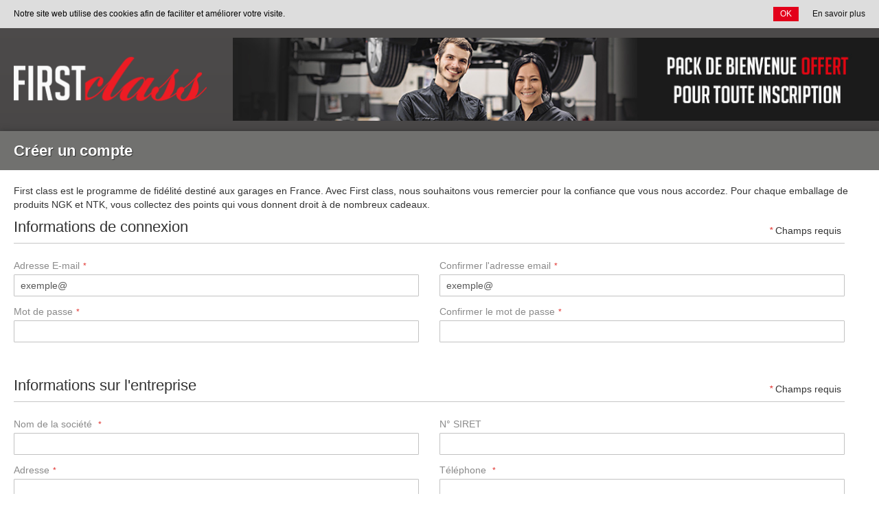

--- FILE ---
content_type: text/html; charset=UTF-8
request_url: https://www.firstclass-pro.fr/customer/account/create/
body_size: 13598
content:
<!doctype html>
<html lang="fr">
    <head >
        <script>
    var BASE_URL = 'https://www.firstclass-pro.fr/';
    var require = {
        //cacheSuffix: ".1",
        urlArgs: "bust=1.2",
        "baseUrl": "https://www.firstclass-pro.fr/static/frontend/Dangke/default/fr_FR"
    };
</script>
        <meta charset="utf-8"/>
<meta name="description" content="FirstClass"/>
<meta name="keywords" content="Firstclass, E-commerce"/>
<meta name="robots" content="INDEX,FOLLOW"/>
<meta name="viewport" content="width=device-width, initial-scale=1.0, user-scalable=1, shrink-to-fit=no, viewport-fit=cover"/>
<meta name="format-detection" content="telephone=no"/>
<meta name="apple-mobile-web-app-capable" content="yes"/>
<meta name="apple-mobile-web-app-status-bar-style" content="black"/>
<title>FirstClass Créer un compte</title>
<link  rel="stylesheet" type="text/css"  media="all" href="https://www.firstclass-pro.fr/static/frontend/Dangke/default/fr_FR/mage/calendar.css" />
<link  rel="stylesheet" type="text/css"  media="all" href="https://www.firstclass-pro.fr/static/frontend/Dangke/default/fr_FR/Dangke_Banner/css/flickity.css" />
<link  rel="stylesheet" type="text/css"  media="all" href="https://www.firstclass-pro.fr/static/frontend/Dangke/default/fr_FR/Dangke_Banner/css/swiper.min.css" />
<link  rel="stylesheet" type="text/css"  media="all" href="https://www.firstclass-pro.fr/static/frontend/Dangke/default/fr_FR/css/styles-m.css" />
<link  rel="stylesheet" type="text/css"  media="all" href="https://www.firstclass-pro.fr/static/frontend/Dangke/default/fr_FR/css/styles-l.css" />
<link  rel="stylesheet" type="text/css"  media="all" href="https://www.firstclass-pro.fr/static/frontend/Dangke/default/fr_FR/css/icon/iconfont.css" />
<link  rel="stylesheet" type="text/css"  media="all" href="https://www.firstclass-pro.fr/static/frontend/Dangke/default/fr_FR/css/animate/animate.min.css" />
<link  rel="stylesheet" type="text/css"  media="all" href="https://www.firstclass-pro.fr/static/frontend/Dangke/default/fr_FR/css/bootstrap-grid.min.css" />
<link  rel="stylesheet" type="text/css"  media="all" href="https://www.firstclass-pro.fr/static/frontend/Dangke/default/fr_FR/css/zwcc.css" />
<link  rel="stylesheet" type="text/css"  media="all" href="https://www.firstclass-pro.fr/static/frontend/Dangke/default/fr_FR/css/dangke.css" />
<link  rel="stylesheet" type="text/css"  media="all" href="https://www.firstclass-pro.fr/static/frontend/Dangke/default/fr_FR/Magefan_Blog/css/blog-m.css" />
<link  rel="stylesheet" type="text/css"  media="all" href="https://www.firstclass-pro.fr/static/frontend/Dangke/default/fr_FR/Magefan_Blog/css/blog-custom.css" />
<link  rel="stylesheet" type="text/css"  media="print" href="https://www.firstclass-pro.fr/static/frontend/Dangke/default/fr_FR/css/print.css" />
<script  type="text/javascript"  src="https://www.firstclass-pro.fr/static/frontend/Dangke/default/fr_FR/requirejs/require.js"></script>
<script  type="text/javascript"  src="https://www.firstclass-pro.fr/static/frontend/Dangke/default/fr_FR/mage/requirejs/mixins.js"></script>
<script  type="text/javascript"  src="https://www.firstclass-pro.fr/static/frontend/Dangke/default/fr_FR/requirejs-config.js"></script>
<link  rel="icon" type="image/x-icon" href="https://www.firstclass-pro.fr/media/favicon/default/favicon_3.ico" />
<link  rel="shortcut icon" type="image/x-icon" href="https://www.firstclass-pro.fr/media/favicon/default/favicon_3.ico" />
        <link  rel="stylesheet" type="text/css"  media="all" href="https://www.firstclass-pro.fr/static/frontend/Dangke/default/fr_FR/France_Customer/css/styles.css" /><!-- BEGIN GOOGLE ANALYTICS CODE -->
<script type="text/x-magento-init">
{
    "*": {
        "Magento_GoogleAnalytics/js/google-analytics": {
            "isCookieRestrictionModeEnabled": 0,
            "currentWebsite": 1,
            "cookieName": "user_allowed_save_cookie",
            "ordersTrackingData": [],
            "pageTrackingData": {"optPageUrl":"","isAnonymizedIpActive":null,"accountId":"UA-45060926-1"}        }
    }
}
</script>
<!-- END GOOGLE ANALYTICS CODE -->
    </head>
    <body data-container="body" data-mage-init='{"loaderAjax": {}, "loader": { "icon": "https://www.firstclass-pro.fr/static/frontend/Dangke/default/fr_FR/images/loader-2.gif"}}' class="customer-account-create page-layout-1column">
        
<script>
    try {
        if (!window.localStorage || !window.sessionStorage) {
            throw new Error();
        }

        localStorage.setItem('storage_test', 1);
        localStorage.removeItem('storage_test');
    } catch(e) {
        (function () {
            var Storage = function (type) {
                var data;

                function createCookie(name, value, days) {
                    var date, expires;

                    if (days) {
                        date = new Date();
                        date.setTime(date.getTime()+(days * 24 * 60 * 60 * 1000));
                        expires = '; expires=' + date.toGMTString();
                    } else {
                        expires = '';
                    }
                    document.cookie = name + '=' + value+expires+'; path=/';
                }

                function readCookie(name) {
                    var nameEQ = name + '=',
                        ca = document.cookie.split(';'),
                        i = 0,
                        c;

                    for (i=0; i < ca.length; i++) {
                        c = ca[i];

                        while (c.charAt(0) === ' ') {
                            c = c.substring(1,c.length);
                        }

                        if (c.indexOf(nameEQ) === 0) {
                            return c.substring(nameEQ.length, c.length);
                        }
                    }

                    return null;
                }

                function setData(data) {
                    data = encodeURIComponent(JSON.stringify(data));
                    createCookie(type === 'session' ? getSessionName() : 'localStorage', data, 365);
                }

                function clearData() {
                    createCookie(type === 'session' ? getSessionName() : 'localStorage', '', 365);
                }

                function getData() {
                    var data = type === 'session' ? readCookie(getSessionName()) : readCookie('localStorage');

                    return data ? JSON.parse(decodeURIComponent(data)) : {};
                }

                function getSessionName() {
                    if (!window.name) {
                        window.name = new Date().getTime();
                    }

                    return 'sessionStorage' + window.name;
                }

                data = getData();

                return {
                    length: 0,
                    clear: function () {
                        data = {};
                        this.length = 0;
                        clearData();
                    },

                    getItem: function (key) {
                        return data[key] === undefined ? null : data[key];
                    },

                    key: function (i) {
                        var ctr = 0,
                            k;

                        for (k in data) {
                            if (ctr.toString() === i.toString()) {
                                return k;
                            } else {
                                ctr++
                            }
                        }

                        return null;
                    },

                    removeItem: function (key) {
                        delete data[key];
                        this.length--;
                        setData(data);
                    },

                    setItem: function (key, value) {
                        data[key] = value.toString();
                        this.length++;
                        setData(data);
                    }
                };
            };

            window.localStorage.__proto__ = window.localStorage = new Storage('local');
            window.sessionStorage.__proto__ = window.sessionStorage = new Storage('session');
        })();
    }
</script>
    <script>
        require.config({
            deps: [
                'jquery',
                'mage/translate',
                'jquery/jquery-storageapi'
            ],
            callback: function ($) {
                'use strict';

                var dependencies = [],
                    versionObj;

                $.initNamespaceStorage('mage-translation-storage');
                $.initNamespaceStorage('mage-translation-file-version');
                versionObj = $.localStorage.get('mage-translation-file-version');

                
                if (versionObj.version !== 'b3bcbce821fef7d1ae9c59de5525f0d96522d5a8') {
                    dependencies.push(
                        'text!js-translation.json'
                    );

                }

                require.config({
                    deps: dependencies,
                    callback: function (string) {
                        if (typeof string === 'string') {
                            $.mage.translate.add(JSON.parse(string));
                            $.localStorage.set('mage-translation-storage', string);
                            $.localStorage.set(
                                'mage-translation-file-version',
                                {
                                    version: 'b3bcbce821fef7d1ae9c59de5525f0d96522d5a8'
                                }
                            );
                        } else {
                            $.mage.translate.add($.localStorage.get('mage-translation-storage'));
                        }
                    }
                });
            }
        });
    </script>

<script type="text/x-magento-init">
    {
        "*": {
            "mage/cookies": {
                "expires": null,
                "path": "/",
                "domain": ".www.firstclass-pro.fr",
                "secure": false,
                "lifetime": "3600"
            }
        }
    }
</script>
    <noscript>
        <div class="message global noscript">
            <div class="content">
                <p>
                    <strong>Javascript est désactivé dans votre navigateur.</strong>
                    <span>Pour une meilleure expérience sur notre site, assurez-vous d’activer JavaScript dans votre navigateur.</span>
                </p>
            </div>
        </div>
    </noscript>
<div class="page-wrapper"><header class="page-header"><div class="panel wrapper"><div class="header-container"><a class="action skip contentarea" href="#contentarea"><span>Allez au contenu</span></a>
</div></div><div class="header content"><div class="row">
        <span data-action="toggle-nav" class="action nav-toggle"><span>Basculer la navigation</span></span>
    <div class="col-12 col-md-3">
        <a class="logo" href="https://www.firstclass-pro.fr/" title="FirstClass">
            <img src="https://www.firstclass-pro.fr/media/logo/default/FC4_logo_horizontal_firstblanc.png"
                 alt="FirstClass"
                width="281"                height="106"            />
        </a>
    </div>
    <div class="col-12 col-md-9">
                <p><img style="float: left;" src="https://www.firstclass-pro.fr/media/wysiwyg/FC4_banner_header_tomjade.jpg" alt="First class - programme de fidelisation" width="952" height="122" /></p>                    </div>
</div>
</div></header><main id="maincontent" class="page-main"><a id="contentarea" tabindex="-1"></a>
<div class="page-title-wrapper">
    <h1 class="page-title"
                >
        <span class="base" data-ui-id="page-title-wrapper" >Créer un compte</span>    </h1>
    </div>
<div class="page messages"><div data-placeholder="messages"></div>
<div data-bind="scope: 'messages'">
    <!-- ko if: cookieMessages && cookieMessages.length > 0 -->
    <div role="alert" data-bind="foreach: { data: cookieMessages, as: 'message' }" class="messages">
        <div data-bind="attr: {
            class: 'message-' + message.type + ' ' + message.type + ' message',
            'data-ui-id': 'message-' + message.type
        }">
            <div data-bind="html: message.text"></div>
        </div>
    </div>
    <!-- /ko -->
    <!-- ko if: messages().messages && messages().messages.length > 0 -->
    <div role="alert" data-bind="foreach: { data: messages().messages, as: 'message' }" class="messages">
        <div data-bind="attr: {
            class: 'message-' + message.type + ' ' + message.type + ' message',
            'data-ui-id': 'message-' + message.type
        }">
            <div data-bind="html: message.text"></div>
        </div>
    </div>
    <!-- /ko -->
</div>
<script type="text/x-magento-init">
    {
        "*": {
            "Magento_Ui/js/core/app": {
                "components": {
                        "messages": {
                            "component": "Magento_Theme/js/view/messages"
                        }
                    }
                }
            }
    }
</script>
</div><div class="columns"><div class="column main"><p>First class est le programme de fidélité destiné aux garages en France. Avec First class, nous souhaitons vous remercier pour la confiance que vous nous accordez. Pour chaque emballage de produits NGK et NTK, vous collectez des points qui vous donnent droit à de nombreux cadeaux.</p><div id="authenticationPopup" data-bind="scope:'authenticationPopup'" style="display: none;">
    <script>
        window.authenticationPopup = {"autocomplete":"off","customerRegisterUrl":"https:\/\/www.firstclass-pro.fr\/customer\/account\/create\/","customerForgotPasswordUrl":"https:\/\/www.firstclass-pro.fr\/customer\/account\/forgotpassword\/","baseUrl":"https:\/\/www.firstclass-pro.fr\/"};
    </script>
    <!-- ko template: getTemplate() --><!-- /ko -->
    <script type="text/x-magento-init">
        {
            "#authenticationPopup": {
                "Magento_Ui/js/core/app": {"components":{"authenticationPopup":{"component":"Magento_Customer\/js\/view\/authentication-popup","children":{"messages":{"component":"Magento_Ui\/js\/view\/messages","displayArea":"messages"},"captcha":{"component":"Magento_Captcha\/js\/view\/checkout\/loginCaptcha","displayArea":"additional-login-form-fields","formId":"user_login","configSource":"checkout"}}}}}            },
            "*": {
                "Magento_Ui/js/block-loader": "https\u003A\u002F\u002Fwww.firstclass\u002Dpro.fr\u002Fstatic\u002Ffrontend\u002FDangke\u002Fdefault\u002Ffr_FR\u002Fimages\u002Floader\u002D1.gif"
            }
        }
    </script>
</div>
<script type="text/x-magento-init">
{"*":{"Magento_Customer\/js\/section-config":{"sections":{"stores\/store\/switch":"*","directory\/currency\/switch":"*","customer\/account\/logout":["recently_viewed_product","recently_compared_product"],"customer\/account\/loginpost":"*","customer\/account\/createpost":"*","customer\/account\/editpost":"*","customer\/ajax\/login":["checkout-data","cart"],"*":["messages"],"catalog\/product_compare\/add":["compare-products"],"catalog\/product_compare\/remove":["compare-products"],"catalog\/product_compare\/clear":["compare-products"],"sales\/guest\/reorder":["cart"],"sales\/order\/reorder":["cart"],"checkout\/cart\/add":["cart"],"checkout\/cart\/delete":["cart"],"checkout\/cart\/updatepost":["cart"],"checkout\/cart\/updateitemoptions":["cart"],"checkout\/cart\/couponpost":["cart"],"checkout\/cart\/estimatepost":["cart"],"checkout\/cart\/estimateupdatepost":["cart"],"checkout\/onepage\/saveorder":["cart","checkout-data","last-ordered-items"],"checkout\/sidebar\/removeitem":["cart"],"checkout\/sidebar\/updateitemqty":["cart"],"rest\/*\/v1\/carts\/*\/payment-information":["cart","checkout-data","last-ordered-items","instant-purchase"],"rest\/*\/v1\/guest-carts\/*\/payment-information":["cart","checkout-data"],"rest\/*\/v1\/guest-carts\/*\/selected-payment-method":["cart","checkout-data"],"rest\/*\/v1\/carts\/*\/selected-payment-method":["cart","checkout-data","instant-purchase"],"paypal\/express\/placeorder":["cart","checkout-data"],"paypal\/payflowexpress\/placeorder":["cart","checkout-data"],"authorizenet\/directpost_payment\/place":["cart","checkout-data"],"braintree\/paypal\/placeorder":["cart","checkout-data"],"customer\/address\/*":["instant-purchase"],"customer\/account\/*":["instant-purchase"],"vault\/cards\/deleteaction":["instant-purchase"],"multishipping\/checkout\/overviewpost":["cart"],"review\/product\/post":["review"],"wishlist\/index\/add":["wishlist"],"wishlist\/index\/remove":["wishlist"],"wishlist\/index\/updateitemoptions":["wishlist"],"wishlist\/index\/update":["wishlist"],"wishlist\/index\/cart":["wishlist","cart"],"wishlist\/index\/fromcart":["wishlist","cart"],"wishlist\/index\/allcart":["wishlist","cart"],"wishlist\/shared\/allcart":["wishlist","cart"],"wishlist\/shared\/cart":["cart"]},"clientSideSections":["checkout-data","cart-data"],"baseUrls":["https:\/\/www.firstclass-pro.fr\/"]}}}</script>
<script type="text/x-magento-init">
{"*":{"Magento_Customer\/js\/customer-data":{"sectionLoadUrl":"https:\/\/www.firstclass-pro.fr\/customer\/section\/load\/","expirableSectionLifetime":60,"expirableSectionNames":["cart"],"cookieLifeTime":"3600","updateSessionUrl":"https:\/\/www.firstclass-pro.fr\/customer\/account\/updateSession\/"}}}</script>
<script type="text/x-magento-init">
{"*":{"Magento_Customer\/js\/invalidation-processor":{"invalidationRules":{"website-rule":{"Magento_Customer\/js\/invalidation-rules\/website-rule":{"scopeConfig":{"websiteId":1}}}}}}}</script>
<input name="form_key" type="hidden" value="d13kgARTgDWJA64r" />    <form class="form create account form-create-account row" action="https://www.firstclass-pro.fr/customer/account/createpost/" method="post" id="form-validate" enctype="multipart/form-data" autocomplete="off">
        <input name="form_key" type="hidden" value="d13kgARTgDWJA64r" />        <fieldset class="fieldset col-12 create account" data-hasrequired="&#x2A;&#x20;Champs&#x20;requis">
            <legend class="legend">
                <span>Informations de connexion</span>
                <span class="required"><em>*</em> Champs requis</span>
            </legend>
            <br>
            <div class="row">
                <div class="field required col-12 col-sm-6">
                    <label for="email_address" class="label"><span>Adresse E-mail</span></label>
                    <div class="control">
                        <input type="email" tabindex="1" name="email" autocomplete="email" id="email_address" placeholder="exemple@" value="" title="Adresse&#x20;E-mail" class="input-text" data-validate="{required:true, 'validate-email':true}">
                    </div>
                </div>
                <div class="field required col-12 col-sm-6">
                    <label for="email_address_confirmation" class="label"><span>Confirmer l&#039;adresse email</span></label>
                    <div class="control">
                        <input type="email" tabindex="2" name="email_confirmation" autocomplete="off" id="email_address_confirmation" placeholder="exemple@" value="" title="Confirmer&#x20;l&#x27;adresse&#x20;email" class="input-text" data-validate="{required:true, equalTo:'#email_address'}">
                    </div>
                </div>
                <div class="field password required col-12 col-sm-6">
                    <label for="password" class="label"><span>Mot de passe</span></label>
                    <div class="control">
                                                <input type="password" name="password" id="password"
                               tabindex="3"
                               title="Mot&#x20;de&#x20;passe"
                               class="input-text"
                               data-password-min-length="8"
                               data-password-min-character-sets="3"
                               data-validate="{required:true, 'validate-customer-password':true}"
                               autocomplete="off">
                        <div id="password-strength-meter-container" data-role="password-strength-meter" aria-live="polite">
                            <div id="password-strength-meter" class="password-strength-meter">
                                Fiabilité du mot de passe:
                                <span id="password-strength-meter-label" data-role="password-strength-meter-label">
                            Aucun mot de passe                        </span>
                            </div>
                        </div>
                        <div class="small">Le mot de passe doit contenir au minimum 8 caractères de trois types différents : minuscules, majuscules, chiffres, caractères spéciaux.</div>
                    </div>
                </div>
                <div class="field confirmation required col-12 col-sm-6">
                    <label for="password-confirmation" class="label"><span>Confirmer le mot de passe</span></label>
                    <div class="control">
                        <input type="password" tabindex="4" name="password_confirmation" title="Confirmer&#x20;le&#x20;mot&#x20;de&#x20;passe" id="password-confirmation" class="input-text" data-validate="{required:true, equalTo:'#password'}" autocomplete="off">
                    </div>
                </div>
            </div>
        </fieldset>

                    <fieldset class="fieldset col-12 address">
                <legend class="legend">
                    <span>Informations sur l&#039;entreprise</span>
                    <span class="required"><em>*</em> Champs requis</span>
                </legend>
                <br>
                <input type="hidden" name="create_address" value="1"/>

                                    <div class="row">
        <div class="col-12 col-sm-6">
                                                        <div class="field company col-12 required">
    <label for="company" class="label">
        <span>
            Nom de la société        </span>
    </label>
    <div class="control">
                            <input type="text"
                   name="company" tabindex="5"
                   id="company" data-validate="{required:true}"
                   value=""
                   title="Nom&#x20;de&#x20;la&#x20;soci&#xE9;t&#xE9;"
                   class="input-text "
            >
                    </div>
</div>
            
            
            <div class="field street required col-12">
                <label for="street_1" class="label"><span>Adresse</span></label>
                <div class="control">
                    <input type="text" tabindex="6" name="street[]" value="" title="Adresse" id="street_1" class="input-text required-entry">
                    <div class="nested">
                                                                            <div class="field additional">
                                <label class="label" for="street_2">
                                    <span>Adresse</span>
                                </label>
                                <div class="control">
                                    <input type="text" tabindex="7" name="street[]" value="" title="Rue&#x20;-&#x20;Voie&#x20;-&#x20;B&#xE2;t.&#x20;2" id="street_2" class="input-text ">
                                </div>
                            </div>
                                            </div>
                </div>
            </div>

            <div class="field zip required col-12">
                <label for="zip" class="label"><span>Code postal</span></label>
                <div class="control" style="position: relative;">
                    <input type="text" tabindex="8" name="postcode" value="" title="Code&#x20;postal" id="zip" class="input-text " data-validate="{required:true}">
                    <div id="zip-wrap"></div>
                </div>
            </div>

            <div class="field required col-12">
                <label for="city" class="label"><span>Ville</span></label>
                <div class="control">
                    <input type="text" tabindex="9" name="city" value="" title="Ville" class="input-text required-entry" id="city">
                </div>
            </div>

                        <div class="field country  col-12 ">
                <label for="country" class="label"><span>Pays</span></label>
                <div class="control">
                    <select name="country_id" id="country" class="" title="Pays" data-validate="{'validate-select':true}"><option value="" > </option><option value="FR" selected="selected" >France</option></select>                </div>
            </div>
            <input type="hidden" id="region_id" name="region_id" value="0"/>
        </div>
        <div class="col-12 col-sm-6">

                            <div class="field num_siret col-12">
                    <label class="label">N° SIRET</label>
                    <div class="control">
                        <input type="text" tabindex="10" maxlength=255 name="num_siret" id="num_siret" value="" title="N° SIRET" class="input-text"/>
                    </div>
                </div>
            
                                                        
<div class="field telephone col-12 required">
    <label for="telephone" class="label">
        <span>
            Téléphone        </span>
    </label>
    <div class="control">
                <input type="text"
               name="telephone" tabindex="11"
               id="telephone"
               value=""
               title="T&#xE9;l&#xE9;phone"
               class="input-text required-entry"
        >
            </div>
</div>
            
                        
            <div class="field homepage col-12">
                <label for="homepage" class="label">Site web </label>
                <div class="control">
                    <input type="text" tabindex="12" maxlength=255 name="homepage" id="homepage" placeholder="www.exemple.fr" value="" title="Site web" class="input-text validate-homepage"/>
                </div>
            </div>

            <div class="field address-information col-12">
                <label for="reg-address-information" class="label">Commentaires </label>
                <div class="control">
                            <textarea name="address_information" tabindex="13" title="Commentaires" class="input-text" id="reg-address-information"></textarea>
                </div>
            </div>
        </div>
    </div>

                
                                                <input type="hidden" name="default_billing" value="1">
                <input type="hidden" name="default_shipping" value="1">
            </fieldset>
        
        <fieldset class="fieldset col-12 create info">
            <legend class="legend">
                <span>Informations personnelles</span>
                <span class="required"><em>*</em> Champs requis</span>
            </legend>
            <br>
            <input type="hidden" name="success_url" value="">
            <input type="hidden" name="error_url" value="">
                        <div class="field required fullname customer-name-prefix">
    <label for="firstname" class="label">
        <span>Nom</span>
    </label>
    <div class="control">
        <fieldset class="fieldset fieldset-fullname">
            <div class="row">
                                    <div class="field field-name-prefix required col-12 col-sm-6">
                        <label class="label" for="prefix">
                            Civilité                        </label>
                                                <div class="control">
                                                            <select id="prefix"
                                        name="prefix"
                                        title="Civilit&#xE9;"
                                        tabindex="22"
                                        class="required-entry"  data-validate="{required:true}" >
                                                                            <option value="M.">
                                            M.                                        </option>
                                                                            <option value="Mme">
                                            Mme                                        </option>
                                                                            <option value="Melle">
                                            Melle                                        </option>
                                                                    </select>
                                                    </div>
                    </div>
                                            </div>
            <div class="row">
                                                <div class="field field-name-firstname required col-12 col-sm-6">
                    <label class="label" for="firstname">
                        Prénom                    </label>

                    <div class="control">
                        <input type="text" id="firstname"
                               name="firstname"
                               value=""
                               title="Pr&#xE9;nom"
                               tabindex="23"
                               class="input-text required-entry"  data-validate="{required:true}">
                    </div>
                </div>
                                                <div class="field field-name-lastname required col-12 col-sm-6">
                    <label class="label" for="lastname">
                        Nom                    </label>

                    <div class="control">
                        <input type="text" id="lastname"
                               name="lastname"
                               value=""
                               title="Nom"
                               tabindex="24"
                               class="input-text required-entry"  data-validate="{required:true}">
                    </div>
                </div>
                
                            </div>
        </fieldset>
    </div>
</div>

                                                                                                                    </fieldset>

                    <fieldset class="fieldset col-12 others">
                <legend class="legend"><span>Informations supplémentaires</span></legend>
                <br>

                                                    <div class="row">
        <div class="field network radio col-12 col-sm-6">
            <label class="label">Faites-vous partie d'un réseau ?</label>
            <div class="control">
                <input type="radio" tabindex="32" name="network" id="network_0" value="0" checked="checked">
                <label for="network_0">Non</label>
                &nbsp;&nbsp;&nbsp;&nbsp;&nbsp;&nbsp;
                <input type="radio" tabindex="33" name="network" id="network_1" value="1" >
                <label for="network_1">Oui</label>
            </div>
        </div>
    </div>

    <div class="row">
        <div class="field choice col-12 col-sm-6">
            <label for="network_type" class="label">Si oui, quel type de réseau ?</label>
            <div class="control">
                <select name="network_type" tabindex="34" id="network_type" disabled="disabled">
                    <option value="">---</option>
                    <option value="1" >Réseau indépendant</option><option value="2" >Réseau Constructeur</option>                </select>
            </div>
        </div>
    </div>

    <div class="row">
        <div class="field choice col-12 col-sm-6">
            <label for="network_name" class="label">Nom du réseau :</label>
            <div class="control">
                <select name="network_name" tabindex="35" id="network_name" disabled="disabled">
                    <option value="" class="always">---</option>
                    <option class="name-in" value="in_1" >1,2,3 Autoservice</option><option class="name-in" value="in_2" >Autofit</option><option class="name-in" value="in_3" >Autologiste de France</option><option class="name-in" value="in_4" >AD Expert</option><option class="name-in" value="in_5" >Auto Primo</option><option class="name-in" value="in_6" >Beal/Iseki</option><option class="name-in" value="in_7" >Bosch Car Service</option><option class="name-in" value="in_8" >Club Autoconseil</option><option class="name-in" value="in_9" >Diesel Service Auto</option><option class="name-in" value="in_10" >Etape Auto</option><option class="name-in" value="in_11" >Eurogom</option><option class="name-in" value="in_12" >Eurorepar</option><option class="name-in" value="in_13" >Eurotyre</option><option class="name-in" value="in_14" >First Stop</option><option class="name-in" value="in_15" >Flauraud</option><option class="name-in" value="in_16" >Garage AD</option><option class="name-in" value="in_17" >Garage Premier</option><option class="name-in" value="in_18" >Gef'Auto</option><option class="name-in" value="in_19" >Isocar</option><option class="name-in" value="in_20" >Midas</option><option class="name-in" value="in_21" >Mon Garage</option><option class="name-in" value="in_22" >Motorcraft</option><option class="name-in" value="in_23" >Motoriste +</option><option class="name-in" value="in_24" >Motrio</option><option class="name-in" value="in_25" >Multimark Service</option><option class="name-in" value="in_26" >NexusAuto</option><option class="name-in" value="in_27" >Point Repar</option><option class="name-in" value="in_28" >Point S</option><option class="name-in" value="in_29" >Precisium</option><option class="name-in" value="in_30" >Précisium relais</option><option class="name-in" value="in_31" >Proximeca</option><option class="name-in" value="in_32" >Siligom</option><option class="name-in" value="in_33" >Speedy</option><option class="name-in" value="in_34" >Top Garage</option><option class="name-in" value="other" >Autre (précisez)</option><option class="name-con" value="con_1" >Agria</option><option class="name-con" value="con_2" >Alfa Roméo</option><option class="name-con" value="con_3" >Alpina</option><option class="name-con" value="con_4" >Aston Martin</option><option class="name-con" value="con_5" >Audi</option><option class="name-con" value="con_6" >Bentley</option><option class="name-con" value="con_7" >BMW</option><option class="name-con" value="con_8" >Briggs & stratton</option><option class="name-con" value="con_9" >Chrevrolet</option><option class="name-con" value="con_10" >Chrysler</option><option class="name-con" value="con_11" >Citroën</option><option class="name-con" value="con_12" >Continental</option><option class="name-con" value="con_13" >Daimler</option><option class="name-con" value="con_14" >Dolmar</option><option class="name-con" value="con_15" >Ferrari</option><option class="name-con" value="con_16" >Fiat</option><option class="name-con" value="con_17" >Ford</option><option class="name-con" value="con_18" >General Motor</option><option class="name-con" value="con_19" >Honda</option><option class="name-con" value="con_20" >Husqvarna</option><option class="name-con" value="con_21" >Hyundai</option><option class="name-con" value="con_22" >Isuzu</option><option class="name-con" value="con_23" >Jacobsen</option><option class="name-con" value="con_24" >Jaguar</option><option class="name-con" value="con_25" >John Deere</option><option class="name-con" value="con_26" >Kawasaki</option><option class="name-con" value="con_27" >Kia</option><option class="name-con" value="con_28" >Kohler</option><option class="name-con" value="con_29" >Lancia</option><option class="name-con" value="con_30" >Land Rover</option><option class="name-con" value="con_31" >Mac Culloch</option><option class="name-con" value="con_32" >Massey Fergusson</option><option class="name-con" value="con_33" >Mazda</option><option class="name-con" value="con_34" >Mercedes Benz</option><option class="name-con" value="con_35" >Mercury</option><option class="name-con" value="con_36" >Mitsubishi</option><option class="name-con" value="con_37" >Nissan</option><option class="name-con" value="con_38" >Opel</option><option class="name-con" value="con_39" >Peugeot</option><option class="name-con" value="con_40" >Pioner</option><option class="name-con" value="con_41" >Porsche</option><option class="name-con" value="con_42" >Renault</option><option class="name-con" value="con_43" >Saab</option><option class="name-con" value="con_44" >Sachs</option><option class="name-con" value="con_45" >Seat</option><option class="name-con" value="con_46" >Shindawa</option><option class="name-con" value="con_47" >Skoda</option><option class="name-con" value="con_48" >Smart</option><option class="name-con" value="con_49" >Sunbeam</option><option class="name-con" value="con_50" >Tanaka</option><option class="name-con" value="con_51" >Tomeca</option><option class="name-con" value="con_52" >Toyota</option><option class="name-con" value="con_53" >Volkswagen</option><option class="name-con" value="con_54" >Volvo</option><option class="name-con" value="con_55" >Wolf</option><option class="name-con" value="con_56" >Xenoah</option><option class="name-con" value="other" >Autre (précisez)</option>                </select>
            </div>
        </div>

        <div class="field network_name_other col-12 col-sm-6" style="display: none;">
            <label class="label">&nbsp;</label>
            <div class="control">
                <input type="text" tabindex="36" maxlength=255 name="network_name_other" id="network_name_other" value="" title="Autre" class="input-text"/>
            </div>
        </div>
    </div>

    <div class="row">
        <div class="field agent radio col-12 col-sm-6">
            <label class="label">Etes-vous un agent ?</label>
            <div class="control">
                <input type="radio" tabindex="37" name="agent" id="agent_0" value="0" checked="checked">
                <label for="agent_0">Non</label>
                &nbsp;&nbsp;&nbsp;&nbsp;&nbsp;&nbsp;
                <input type="radio" tabindex="38" name="agent" id="agent_1" value="1" >
                <label for="agent_1">Oui</label>
            </div>
        </div>
        <div class="field col-12 col-sm-6 agent_name" style="display: none;">
            <label class="label">Si oui, quelle marque ?</label>
            <div class="control">
                <input type="text" tabindex="39" maxlength=255 name="agent_name" id="agent_name" value="" title="Si oui, quelle marque ?" class="input-text"/>
            </div>
        </div>
    </div>

    <div class="row">
        <div class="field col-12 col-sm-6 required">
            <label for="principal_distributor" class="label">Votre distributeur principal :</label>
            <div class="control">
                <input type="text" tabindex="40" maxlength=255 name="principal_distributor" id="principal_distributor" value="" title="Votre distributeur principal :" class="input-text" data-validate="{required:true}"/>
            </div>
        </div>
    </div>

    <div class="row">
        <div class="field col-12 col-sm-6">
            <label for="secondary_distributor" class="label">Votre distributeur secondaire :</label>
            <div class="control">
                <input type="text" tabindex="41" maxlength=255 name="secondary_distributor" id="secondary_distributor" value="" title="Votre distributeur secondaire :" class="input-text"/>
            </div>
        </div>
    </div>

    <div class="row">
        <div class="field required choice col-12 col-sm-6">
            <label for="source_firstclass" class="label">Comment avez-vous eu connaissance du programme FirstClass ?</label>
            <div class="control">
                <select name="source_firstclass" id="source_firstclass" tabindex="42">
                    <option value="">---</option>
                    <option value="1" >Par votre représentant NGK et NTK</option><option value="9" >Par votre distributeur</option><option value="4" >Presse papier</option><option value="5" >Presse Internet</option><option value="11" >Salons</option><option value="6" >Autres</option>                </select>
            </div>
        </div>
        <div class="field code_adhesion col-12 col-sm-6">
            <label for="code_adhesion" class="label">Code Adhésion</label>
            <div class="control">
                <input type="text" tabindex="43" maxlength=255 name="code_adhesion" id="code_adhesion" value="" title="Code Adhésion" class="input-text"/>
            </div>
        </div>
    </div>


    <div class="row">
        <div class="field produits checkbox required col-12 col-sm-6">
            <label class="label">Utilisez-vous les produits</label>
            <div class="control">
                <div style="margin-top: 5px;"><input type="checkbox" title="NGK" tabindex="44" class="checkbox" data-validate='{"validate-one-checkbox-required-by-name": true}' id="produits_1" name="produits[]" value="produits_ngk" ><label for="produits_1">NGK</label></div><div style="margin-top: 5px;"><input type="checkbox" title="NTK" tabindex="45" class="checkbox" data-validate='{"validate-one-checkbox-required-by-name": true}' id="produits_2" name="produits[]" value="produits_ntk" ><label for="produits_2">NTK</label></div>            </div>
        </div>

        <div class="field secteur checkbox col-12 col-sm-6 required">
            <label class="label">Votre secteur d’activité</label>
            <div class="control">
                <div style="margin-top: 5px;"><input type="checkbox" title="Automobile" tabindex="46" class="checkbox" data-validate='{"validate-one-checkbox-required-by-name": true}' id="secteur_1" name="secteur[]"  value="secteur_automobile" ><label for="secteur_1">Automobile</label></div><div style="margin-top: 5px;"><input type="checkbox" title="Marine" tabindex="47" class="checkbox" data-validate='{"validate-one-checkbox-required-by-name": true}' id="secteur_2" name="secteur[]"  value="secteur_marine" ><label for="secteur_2">Marine</label></div><div style="margin-top: 5px;"><input type="checkbox" title="Motoculture" tabindex="48" class="checkbox" data-validate='{"validate-one-checkbox-required-by-name": true}' id="secteur_3" name="secteur[]"  value="secteur_motoculture" ><label for="secteur_3">Motoculture</label></div><div style="margin-top: 5px;"><input type="checkbox" title="Autres" tabindex="49" class="checkbox" data-validate='{"validate-one-checkbox-required-by-name": true}' id="secteur_4" name="secteur[]"  value="secteur_autres" ><label for="secteur_4">Autres</label></div>            </div>
        </div>
    </div>
                            </fieldset>
        
        
                                    <fieldset class="fieldset col-12 newsletter">
                    <div class="row">
                        <div class="field choice newsletter col-12">
                            <input type="checkbox" tabindex="60" name="is_subscribed" title="Abonnez-vous&#x20;&#xE0;&#x20;la&#x20;lettre&#x20;d&#x2019;information" value="1" id="is_subscribed" class="checkbox">
                            <label for="is_subscribed" class="label" title="Newsletter"><span>Je souhaite recevoir les actualités du programme et des partenaires par email (promotions partenaires, nouveautés cadeaux, etc)</span></label>
                        </div>
                                                                    </div>
                </fieldset>
                    
            <div class="fieldset col-12 agreement">
        <div class="row">
                                            <div class="field choice agreement col-12 required">
                    <input type="checkbox" tabindex="70" name="agreement[1]" value="1" title="1" id="agreement-1" class="input-text" data-validate='{"validate-one-checkbox-required-by-name": true}'/>
                    <label for="agreement-1" class="label">
                                                    Je certifie que les informations ci-dessus sont exactes et que je suis le propriétaire, le dirigeant ou la personne agissant pour le compte du propriétaire ou du dirigeant de l'atelier                                            </label>
                </div>

                                                            <div class="field choice agreement col-12 required">
                    <input type="checkbox" tabindex="71" name="agreement[3]" value="1" title="1" id="agreement-3" class="input-text" data-validate='{"validate-one-checkbox-required-by-name": true}'/>
                    <label for="agreement-3" class="label">
                                                    <a href="https://www.firstclass-pro.fr/reglement" target="_blank">J’accepte le règlement et les conditions de participation</a>                                            </label>
                </div>

                                                            <div class="field choice agreement col-12 required">
                    <input type="checkbox" tabindex="72" name="agreement[4]" value="1" title="1" id="agreement-4" class="input-text" data-validate='{"validate-one-checkbox-required-by-name": true}'/>
                    <label for="agreement-4" class="label">
                                                    <a href="https://www.firstclass-pro.fr/protection-donnees-personnelles" target="_blank">J’accepte que First class collecte et utilise les données personnelles que je viens de renseigner dans ce formulaire dans le but de m’offrir tous les services du programme de fidélisation auquel je viens de souscrire. Je peux à tout moment accéder, modifier et supprimer mes données personnelles en accord avec la politique de protection des données personnelles First class</a>                                            </label>
                </div>

                                    </div>
    </div>
<div class="field captcha required" role="user_create">
    <label for="captcha_user_create" class="label"><span>Test de sécurité : saisir le texte</span></label>
    <div class="control captcha">
        <input name="captcha[user_create]" type="text" class="input-text required-entry" data-validate="{required:true}" id="captcha_user_create" autocomplete="off" tabindex="90"/>
        <div class="nested">
            <div class="field captcha no-label"
                 data-captcha="user_create"
                 id="captcha-container-user_create"
                 data-mage-init='{"captcha":{"url": "https://www.firstclass-pro.fr/captcha/refresh/",
                                            "imageLoader": "https://www.firstclass-pro.fr/static/frontend/Dangke/default/fr_FR/images/loader-2.gif",
                                             "type": "user_create"}}'>
                <div class="control captcha-image">
                    <img alt="Test&#x20;de&#x20;s&#xE9;curit&#xE9;&#x20;&#x3A;&#x20;saisir&#x20;le&#x20;texte" class="captcha-img" height="50" src="https://www.firstclass-pro.fr/media/captcha/firstclass/fd8ca754771dd489e836c4e602f7ecf9.png"/>
                    <button type="button" class="action reload captcha-reload" title="Changer&#x20;le&#x20;CAPTCHA"><span>Changer le CAPTCHA</span></button>
                </div>
            </div>
                    </div>
    </div>
</div>

        <div class="actions-toolbar col-12 text-right">
            <div class="primary">
                <button type="submit" tabindex="100" class="action submit primary" title="Cr&#xE9;er&#x20;un&#x20;compte"><span>Créer un compte</span></button>
            </div>
            <div class="secondary">
                <a class="action back" href="https://www.firstclass-pro.fr/customer/account/login/"><span>Retour</span></a>
            </div>
        </div>
    </form>

    <div id="modal-preview" data-role="modal" title="Veuillez&#x20;s.v.p.&#x20;contr&#xF4;ler&#x20;vos&#x20;donn&#xE9;es&#x20;avant&#x20;l&#x27;envoi&#x20;d&#xE9;finitif" style="display: none">
    </div>

    <script>
        require([
            'jquery',
            'jquery/ui',
            "mage/loader",
            'mage/mage',
            "Magento_Ui/js/modal/modal"
        ], function ($) {
            var fieldsData = [
                {account: ['email_address', 'password']},
                {address: ['company', 'street_1', 'zip', 'reg-address-information', 'telephone', 'city', 'homepage']},
                {info: ['prefix', 'firstname', 'lastname']},
                {others: ['network', 'network_type', 'network_name', 'agent', 'principal_distributor', 'secondary_distributor', 'source_firstclass', 'code_adhesion', 'produits', 'secteur', 'is_subscribed']}
            ];

            var agreementInputs = $('.fieldset.agreement input');
            if (agreementInputs.length) {
                agreementInputs.each(function () {
                    fieldsData[3].others.push($(this).attr('id'));
                });
            }
            var aSubmit = 'submitted', modalPreview = '#modal-preview', password = $('#password'),
                networkType = $('#network_type'), networkName = $('#network_name'),
                networkNameOther = $('.field.network_name_other'), networkNameOtherField = $('#network_name_other'),
                agentName = $('.field.agent_name');

            var networkNameIn = [], networkNameCon = [];

            var loader = $(modalPreview).loader({
                icon: 'https://www.firstclass-pro.fr/static/frontend/Dangke/default/fr_FR/images/loader-2.gif'
            });
            loader.show();

            networkName.children().each(function () {
                if ($(this).hasClass('name-in')) {
                    networkNameIn.push($(this).clone());
                } else if ($(this).hasClass('name-con')) {
                    networkNameCon.push($(this).clone());
                }
                if (!$(this).hasClass('always')) {
                    $(this).remove();
                }
            });

            password.bind('keyup', function (e) {
            });

            $('#network_0').change(function (e) {
                if ($(this).prop('checked')) {
                    networkType.val('').trigger('change');
                    networkType.attr('disabled', 'disabled');
                }
            });
            $('#network_1').change(function (e) {
                if ($(this).prop('checked')) {
                    networkType.removeAttr('disabled');
                }
            });

            $('#principal_distributor').blur(function () {
                $(this).val($(this).val().toUpperCase());
            });

            $('#secondary_distributor').blur(function () {
                $(this).val($(this).val().toUpperCase());
            });

            networkType.change(function () {
                networkName.children(':not(.always)').remove();
                var val = parseInt($(this).val());
                if (val) {
                    networkName.removeAttr('disabled');
                    if (val === 1) {
                        $.each(networkNameIn, function () {
                            networkName.append($(this));
                        });
                    }
                    if (val === 2) {
                        $.each(networkNameCon, function () {
                            networkName.append($(this));
                        });
                    }
                }
                networkName.trigger('change');
            });

            networkName.change(function (e) {
                var val = $(this).val();
                if (val === 'other') {
                    networkNameOther.show();
                } else {
                    networkNameOtherField.val('');
                    networkNameOther.hide();
                }
            });

            $('#agent_0').change(function (e) {
                if ($(this).prop('checked')) {
                    agentName.hide();
                }
            });

            $('#agent_1').change(function (e) {
                if ($(this).prop('checked')) {
                    agentName.show();
                }
            });

            var dataForm = $('#form-validate');
            var ignore = null;
            dataForm.mage('validation', {
                ignore: ignore ? ':hidden:not(' + ignore + ')' : ':hidden'
            }).find('input:text').attr('autocomplete', 'off');

            /**
             * @param className
             * @returns {jQuery}
             */
            var generateField = function (className) {
                var fieldElement = $('fieldset.' + className);
                var fieldset = $('<fieldset></fieldset>').addClass('fieldset').addClass('f-' + className).appendTo($(modalPreview));
                $('<legend></legend>').html(fieldElement.children('legend').html()).appendTo(fieldset);
                return fieldset;
            };

            /**
             * @param wrap
             * @param options
             */
            var generateContent = function (wrap, options) {
                $.map(options, function (i) {
                    var l = $('label[for="' + i + '"]'), el = $('#' + i);
                    if (l.length) {
                        var p = $('<p></p>').appendTo(wrap);
                        var labelVal = l.html();
                        if (labelVal === '&nbsp;') {
                            labelVal = l.attr('title');
                        }
                        if (i === 'is_subscribed' || i.indexOf('agreement-') !== -1) {
                            labelVal = l.text();
                        }
                        $('<label></label>').html(labelVal).appendTo(p);
                        var inputVal = el.val();
                        if (el.is('select')) {
                            inputVal = el.find(':selected').text();
                        }
                        if (el.is('[type="checkbox"]')) {
                            inputVal = (el.prop('checked') ? 'Oui' : 'Non');
                        }
                        $('<span></span>').text(inputVal).appendTo(p);
                    } else if ($('div.field.checkbox.' + i).length) {
                        var dWrap = $('div.field.checkbox.' + i), l = dWrap.find('label');
                        var p = $('<p></p>').appendTo(wrap);
                        $('<label></label>').html(l.html()).appendTo(p);
                        var checkedInput = dWrap.find('input:checked'), inputVal = [];
                        checkedInput.each(function () {
                            inputVal.push($(this).attr('title'));
                        });

                        $('<span></span>').text(inputVal.join(', ')).appendTo(p);
                    } else if ($('div.field.radio.' + i).length) {
                        var dWrap = $('div.field.radio.' + i), l = dWrap.children('label');
                        var p = $('<p></p>').appendTo(wrap);
                        $('<label></label>').html(l.html()).appendTo(p);
                        var radioInput = dWrap.find('input:checked');
                        $('<span></span>').text(radioInput.next().text()).appendTo(p);
                    }
                });
            };

            var generateModalContent = function () {
                $(modalPreview).html('');
                $.map(fieldsData, function (arr) {
                    $.each(arr, function (key, options) {
                        var fieldset = generateField(key), dataWrap = $('<div class="content"></div>').appendTo(fieldset);
                        generateContent(dataWrap, options);
                    });
                });
            };

            dataForm.on('submit', function (e) {
                e.preventDefault();
                var v = $(this).data('validator'), modal = $(modalPreview).data('mage-modal');
                v.checkForm();
                if (v.errorList.length === 0) {
                    if (dataForm.attr(aSubmit) === undefined) {
                        if (modal === undefined) {
                            $(modalPreview).modal({
                                autoOpen: true,
                                title: $(modalPreview).attr('title'),
                                responsive: true,
                                buttons: [{
                                    text: 'Envoyer',
                                    'class': 'action primary',
                                    click: function () {
                                        $(modalPreview).loader('show');
                                        dataForm.attr(aSubmit, 1);
                                        setTimeout(function () {
                                            dataForm[0].submit();
                                        }, 200);
                                    }
                                }, {
                                    text: 'Fermer',
                                    'class': 'action secondary',
                                    click: function () {
                                        this.closeModal();
                                    }
                                }]
                            });
                        } else {
                            $(modalPreview).modal('openModal');
                        }
                        generateModalContent();
                        return false;
                    } else {
                        return true;
                    }
                }
                return false;
            });

        });
    </script>
        <script type="text/x-magento-init">
    {
        ".field.password": {
            "passwordStrengthIndicator": {
                "formSelector": "form.form-create-account"
            }
        }
    }





    </script>
<script type="text/x-magento-init">
    {
        "body": {
            "requireCookie": {"noCookieUrl":"https:\/\/www.firstclass-pro.fr\/cookie\/index\/noCookies\/","triggers":[".action.submit"]}        }
    }
</script>
</div></div></main><footer class="page-footer"><div class="footer-content"><div class="copyright">
    <div class="container">
        <ul>
<li><a href="https://www.firstclass-pro.fr/actualites">Actualités</a></li>
<li><a href="https://www.firstclass-pro.fr/faq">FAQ</a></li>
<li><a href="https://www.firstclass-pro.fr/contact">Contact</a></li>
<li><a href="https://www.firstclass-pro.fr/reglement" target="_self">Règlement</a></li>
<li><a href="https://www.firstclass-pro.fr/mentions-legales">Mentions légales</a></li>
<li class="last"><a href="https://www.firstclass-pro.fr/protection-donnees-personnelles" target="_self">Protection des données personnelles</a> </li>
</ul>        <address>® Tous les noms de marque, marques de commerce et marques déposées sont la propriété de leurs propriétaires respectifs et ne servent ici qu'à la description. <br />
Copyright © Niterra France S.A.S</address>
            </div>
</div>
</div></footer><script type="text/x-magento-init">
        {
            "*": {
                "Magento_Ui/js/core/app": {
                    "components": {
                        "storage-manager": {
                            "component": "Magento_Catalog/js/storage-manager",
                            "appendTo": "",
                            "storagesConfiguration" :
                                         {"recently_viewed_product":{"requestConfig":{"syncUrl":"https:\/\/www.firstclass-pro.fr\/catalog\/product\/frontend_action_synchronize\/"},"lifetime":"1000","allowToSendRequest":null},"recently_compared_product":{"requestConfig":{"syncUrl":"https:\/\/www.firstclass-pro.fr\/catalog\/product\/frontend_action_synchronize\/"},"lifetime":"1000","allowToSendRequest":null},"product_data_storage":{"updateRequestConfig":{"url":"https:\/\/www.firstclass-pro.fr\/rest\/fr\/V1\/products-render-info"},"allowToSendRequest":null}}                        }
                    }
                }
            }
        }
</script>
<script>
    require([
        'jquery',
        'Dangke_Banner/js/lazyload'
    ], function ($) {
        $(function () {
            var imgLazy = 'img.lazy';
            if ($(imgLazy).size()) {
                $(imgLazy).lazyload({
                    effect: "fadeIn"
                });
            }

            var winWidth = 1920, body = $('body'), cTable = $('table[border="0"]');

                        body.addClass('no-customer');
            
            var checkFooter = function () {
                if ($('body').outerHeight() < $(window).outerHeight()) {
                    $('html').addClass('full-height');
                } else {
                    $('html').removeClass('full-height');
                }
            };

            var tabTitle = '.tab-title:not(.download)', tabContentClass = 'tab-content';
            if ($(tabTitle).size()) {
                $(tabTitle).click(function (e) {
                    if ($(this).hasClass('active')) {
                        e.preventDefault();
                        $(this).removeClass('active');
                        return false;
                    }
                    if ($(this).next().hasClass(tabContentClass)) {
                        $(tabTitle).siblings(tabTitle + '.active').not($(this)).removeClass('active');
                        $(this).addClass('active');
                    }
                });
            }

            $('input[type=text], input[type=password], input[type=email], input[type=url], input[type=tel], textarea').on('focus', function () {
                body.addClass('input-focus');
            }).on('blur', function () {
                body.removeClass('input-focus');
            });

            if (cTable.length) {
                cTable.find('img').each(function () {
                    if ($(this).attr('width') !== undefined) {
                        $(this).css({
                            maxWidth: $(this).attr('width') + 'px',
                            width: '100%'
                        });
                        $(this).removeAttr('width');
                    }
                    if ($(this).attr('height') !== undefined) {
                        $(this).css({
                            maxHeight: $(this).attr('height') + 'px',
                            height: 'auto'
                        });
                        $(this).removeAttr('height');
                    }
                });
            }

            var afterResizeWindow = (function () {
                var timers = {};
                return function (callback, ms, uniqueId) {
                    if (!uniqueId) {
                        uniqueId = "Don't call this twice without a uniqueId";
                    }
                    if (timers[uniqueId]) {
                        if (timers[uniqueId] % 5 == 0) {
                            callback();
                        }
                        clearTimeout(timers[uniqueId]);
                    }
                    timers[uniqueId] = setTimeout(callback, ms);
                };
            })();

            $(window).bind('resize', function () {
                afterResizeWindow(function () {
                    winWidth = window.innerWidth;
                    checkFooter();
                }, 300);
            }).trigger('resize');
        });
    });
</script><div class="for-cookie hide"><p>Notre site web utilise des cookies afin de faciliter et améliorer votre visite.</p>
<p>OK</p>
<p><a href="https://www.firstclass-pro.fr/protection-donnees-personnelles">En savoir plus</a></p></div>
    <script>
        require([
            'jquery',
            'jquery/jquery.cookie',
            'Dangke_Core/js/zwcc'
        ], function ($) {
            var cookieClass = '.for-cookie',
                msg = {
                    cDeclined: '',
                    cAgreed: '',
                    iText: 'Unsere Website benutzt Cookies, um Ihren Besuch stets optimal gestalten zu können.',
                    iAcceptText: 'Das ist OK.',
                    iReadMoreText: 'Ich möchte mehr erfahren',
                    iReadMoreLink: '/datenschutz'
                };
            if ($(cookieClass).size()) {
                if ($(cookieClass + ' p').eq(0).size()) {
                    msg.iText = $(cookieClass + ' p').eq(0).text();
                }
                if ($(cookieClass + ' p').eq(1).size()) {
                    msg.iAcceptText = $(cookieClass + ' p').eq(1).text();
                }
                if ($(cookieClass + ' p').eq(2).size()) {
                    msg.iReadMoreText = $(cookieClass + ' p').eq(2).text();
                    if ($(cookieClass + ' p').eq(2).find('a').size()) {
                        msg.iReadMoreLink = $(cookieClass + ' p').eq(2).find('a').attr('href');
                    }
                }
            }

            if ($('.page-print').length === 0) {
                zwcc.init({
                    cfg: {msgOpenSpeed: 500, msgCloseSpeed: 500, msgCloseDelay: 2500},
                    msg: msg
                });
                zwccRun();
            }
        });
    </script>

<script>
    require([
        'jquery',
        "Magento_Ui/js/modal/modal"
    ], function ($) {
        // bind modal link.
        $('.modal-link').click(function (e) {
            e.preventDefault();
            var modalId = $(this).attr('href');
            if ($(modalId).data('mage-modal') === undefined) {
                $(modalId).modal({
                    autoOpen: true,
                    title: $(modalId).attr('title'),
                    responsive: true,
                    buttons: [{
                        text: 'Fermer',
                        'class': 'action-secondary',
                        click: function () {
                            this.closeModal();
                        }
                    }]
                });
            } else {
                $(modalId).data('mage-modal').openModal();
            }
            return false;
        });
    });
</script>
</div>    </body>
</html>


--- FILE ---
content_type: text/css
request_url: https://www.firstclass-pro.fr/static/frontend/Dangke/default/fr_FR/Dangke_Banner/css/flickity.css
body_size: 880
content:
/*! Flickity v2.1.1
https://flickity.metafizzy.co
---------------------------------------------- */
.flickity-enabled{position:relative}.flickity-enabled:focus{outline:0}.flickity-viewport{overflow:hidden;position:relative;height:100%}.flickity-slider{position:absolute;width:100%;height:100%}.flickity-enabled.is-draggable{-webkit-tap-highlight-color:transparent;tap-highlight-color:transparent;-webkit-user-select:none;-moz-user-select:none;-ms-user-select:none;user-select:none}.flickity-enabled.is-draggable .flickity-viewport{cursor:move;cursor:grab}.flickity-enabled.is-draggable .flickity-viewport.is-pointer-down{cursor:grabbing}.flickity-button{position:absolute;background:hsla(0,0%,100%,.75);border:none;color:#333}.flickity-button:hover{background:#fff;cursor:pointer}.flickity-button:focus{outline:0;box-shadow:0 0 0 5px #19f}.flickity-button:active{opacity:.6}.flickity-button:disabled{opacity:.3;cursor:auto;pointer-events:none}.flickity-button-icon{fill:#333}.flickity-prev-next-button{top:50%;width:44px;height:44px;border-radius:50%;transform:translateY(-50%)}.flickity-prev-next-button.previous{left:10px}.flickity-prev-next-button.next{right:10px}.flickity-rtl .flickity-prev-next-button.previous{left:auto;right:10px}.flickity-rtl .flickity-prev-next-button.next{right:auto;left:10px}.flickity-prev-next-button .flickity-button-icon{position:absolute;left:20%;top:20%;width:60%;height:60%}.flickity-page-dots{position:absolute;width:100%;bottom:-25px;padding:0;margin:0;list-style:none;text-align:center;line-height:1}.flickity-rtl .flickity-page-dots{direction:rtl}.flickity-page-dots .dot{display:inline-block;width:10px;height:10px;margin:0 8px;background:#333;border-radius:50%;opacity:.25;cursor:pointer}.flickity-page-dots .dot.is-selected{opacity:1}.carousel-cell{width:20%;padding-left:1rem;padding-right:1rem}@media (max-width:1200px){.carousel-cell{width:25%}}@media (max-width:1024px){.carousel-cell{width:25%}}@media (max-width:640px){.carousel-cell{width:33.33333%}}@media (max-width:479px){.carousel-cell{width:50%}}
#banner .flickity-slider { transform: none !important; }
#banner .carousel .carousel-cell { width: 100%; padding: 0; left: 0 !important; opacity: 0; transition: opacity 1s linear; z-index: -1; }
#banner .carousel .carousel-cell.is-selected { opacity: 1; z-index: 0; }
#banner .carousel .carousel-cell > img { width: 100%; }
.abs { position: absolute; left: 0; top: 0; right: 0; bottom: 0; z-index: 2; }
#banner .animated { position: absolute; opacity: 0; }

--- FILE ---
content_type: text/css
request_url: https://www.firstclass-pro.fr/static/frontend/Dangke/default/fr_FR/css/icon/iconfont.css
body_size: 6226
content:

@font-face {font-family: "iconfont";
  src: url('iconfont.eot?t=1540867338686'); /* IE9*/
  src: url('iconfont.eot?t=1540867338686#iefix') format('embedded-opentype'), /* IE6-IE8 */
  url('[data-uri]') format('woff'),
  url('iconfont.ttf?t=1540867338686') format('truetype'), /* chrome, firefox, opera, Safari, Android, iOS 4.2+*/
  url('iconfont.svg?t=1540867338686#iconfont') format('svg'); /* iOS 4.1- */
}

.iconfont {
  font-family:"iconfont" !important;
  font-size:16px;
  font-style:normal;
  -webkit-font-smoothing: antialiased;
  -moz-osx-font-smoothing: grayscale;
}

.icon-redo:before { content: "\e837"; }

.icon-star:before { content: "\e666"; }

.icon-arrowright:before { content: "\e6ae"; }

.icon-link:before { content: "\e76c"; }

.icon-report:before { content: "\e7d4"; }

.icon-download:before { content: "\e63c"; }

.icon-arrow:before { content: "\e64d"; }

.icon-sale:before { content: "\ea5e"; }

.icon-cart:before { content: "\e60f"; }

.icon-refresh:before { content: "\e674"; }

.icon-delete:before { content: "\e6d6"; }

.icon-shopping:before { content: "\e67a"; }

.icon-edit:before { content: "\e637"; }

.icon-minus:before { content: "\e669"; }

.icon-checked:before { content: "\e730"; }

.icon-print:before { content: "\e65d"; }

.icon-view:before { content: "\e689"; }

.icon-filter:before { content: "\e64c"; }

.icon-right:before { content: "\e66b"; }

.icon-up-down:before { content: "\e638"; }

.icon-address:before { content: "\e60d"; }

.icon-double-arrow-left:before { content: "\e62f"; }

.icon-date:before { content: "\e70d"; }

.icon-close:before { content: "\e703"; }

.icon-arrow-left:before { content: "\e660"; }

.icon-arrow-right:before { content: "\e661"; }

.icon-sm-arrow:before { content: "\e63f"; }

.icon-answer:before { content: "\e718"; }

.icon-shangxia:before { content: "\e630"; }

.icon-save:before { content: "\e9c4"; }

.icon-plus:before { content: "\e683"; }

.icon-up:before { content: "\e650"; }

.icon-down:before { content: "\ea5f"; }

.icon-sidebar-left:before { content: "\e607"; }

.icon-sidebar:before { content: "\ea60"; }

.icon-discount:before { content: "\e714"; }

.icon-mage-error:before { content: "\e763"; }



--- FILE ---
content_type: text/css
request_url: https://www.firstclass-pro.fr/static/frontend/Dangke/default/fr_FR/css/dangke.css
body_size: 13612
content:
/** common */
@import url('https://fonts.googleapis.com/css?family=Dosis:600');
@import url('fonts.css');
@import url('paper.css');

@media (min-width: 1200px) {
    .container { max-width: 128rem; }
}
@media (min-width: 992px) {
    .container { max-width: none; }
}
select[multiple] { height: auto; }
h1 { margin-bottom: 2rem; font-size: 3.3rem; }
h2 { margin-top: 0; }
h1, h2, h3, h4, h5, h6 { font-weight: bold; }
dt, strong, b { font-weight: 700; }
.text-right { text-align: right; }
.text-center { text-align: center; }
button { font-weight: 400; }
a:hover { text-decoration: none; }
.breadcrumbs a, .breadcrumbs a:focus, .breadcrumbs a:visited { color: #8a8a8a; }
.breadcrumbs a:hover { color: #303030; }
.breadcrumbs strong { font-weight: 700; }
.hide { display: none; }
.block-content .row .col-12 { margin-bottom: 1.2rem; }
.main > ol, .main > ul { margin-left: 0; padding-left: 1.5rem; }
.action-icon { text-align: left; position: relative; }
.action-icon .iconfont { position: absolute; right: .7rem; top: .5rem; }
.action-red, .action.primary {
    background: #ed8e99;
    background: -moz-linear-gradient(top, #ed8e99 0%, #e02b27 50%, #e02b27 51%, #ef4c5d 100%);
    background: -webkit-linear-gradient(top, #ed8e99 0%,#e02b27 50%,#e02b27 51%,#ef4c5d 100%);
    background: linear-gradient(to bottom, #ed8e99 0%,#e02b27 50%,#e02b27 51%,#ef4c5d 100%);
    filter: progid:DXImageTransform.Microsoft.gradient( startColorstr='#ed8e99', endColorstr='#ef4c5d',GradientType=0 );
    color: #fafafa;
    border: 0 none;
    border-radius: .2rem;
    -webkit-box-shadow: 0 0 .5rem #e8e8e8 !important;
    -moz-box-shadow: 0 0 .5rem #e8e8e8 !important;
    box-shadow: 0 0 .5rem #e8e8e8 !important;
    font-size: 1.3rem;
}
.action-red .iconfont, .action.primary .iconfont { margin-left: 1.2rem; }
.action-red:hover, .action.primary:hover, .action.primary:active, .action.primary:focus {
    background: #e02b27;
    background: -moz-linear-gradient(top, #e02b27 0%, #cf0404 100%);
    background: -webkit-linear-gradient(top, #e02b27 0%,#cf0404 100%);
    background: linear-gradient(to bottom, #e02b27 0%,#cf0404 100%);
    filter: progid:DXImageTransform.Microsoft.gradient( startColorstr='#e02b27', endColorstr='#cf0404',GradientType=0 );
    color: #fefefe;
    border: 0 none;
    -webkit-box-shadow: 0 0 .6rem #ddd !important;
    -moz-box-shadow: 0 0 .6rem #ddd !important;
    box-shadow: 0 0 .6rem #ddd !important;
}
.action.action-block {
    background: -moz-linear-gradient(top, rgba(255,255,255,0.45) 0%, rgba(232,232,232,1) 100%);
    background: -webkit-linear-gradient(top, rgba(255,255,255,0.45) 0%,rgba(232,232,232,1) 100%);
    background: linear-gradient(to bottom, rgba(255,255,255,0.45) 0%,rgba(232,232,232,1) 100%);
    filter: progid:DXImageTransform.Microsoft.gradient(startColorstr='#bfffffff', endColorstr='#e8e8e8',GradientType=0);
    font-weight: 700;
    font-size: 1.3rem;
    display: block;
    padding: .8rem 1.5rem .8rem 1rem;
    border: 1px solid #e8e8e8;
    color: #3a3b3c;
}
.action.action-block:hover {
    background: -moz-linear-gradient(top, rgba(255,255,255,0) 0%, rgba(0,0,0,0.25) 100%);
    background: -webkit-linear-gradient(top, rgba(255,255,255,0) 0%,rgba(0,0,0,0.25) 100%);
    background: linear-gradient(to bottom, rgba(255,255,255,0) 0%,rgba(0,0,0,0.25) 100%);
    filter: progid:DXImageTransform.Microsoft.gradient( startColorstr='#00ffffff', endColorstr='#40000000',GradientType=0 );
}
.action.action-block .iconfont { vertical-align: middle; margin-right: .5rem; }

.header-block .action.action-block { width: 100%; display: block; }

.action.view > span:before, .action.order > span:before, .action.print > span:before, .page-title-wrapper a.print:not(.action):before,
.action.back > span:before { display: inline-block; font-family:"iconfont" !important; font-size:16px; font-style:normal; -webkit-font-smoothing: antialiased; -moz-osx-font-smoothing: grayscale; margin-right: .3rem; vertical-align: middle; }
.action.back > span:before { content: "\e674"; font-size: 72%; }
.action.view > span:before { content: "\e689"; }
.action.order > span:before { content: "\e837"; }
.action.print > span:before, .page-title-wrapper a.print:not(.action):before { content: "\e65d"; margin-right: .75rem; }
.action.back:hover > span:before { transform:rotate(120deg); -ms-transform:rotate(120deg); -moz-transform:rotate(120deg); -webkit-transform:rotate(120deg); -o-transform:rotate(120deg); }

.action.view, .action.order { color: #3a3b3c; }
.action.view:hover, .action.order:hover { color: #e02b27; text-shadow: 1px 1px 1px #d8d8d8; }

.multicheckout .action.primary, .order-review-form .action.primary, .bundle-actions .action.primary.customize, .bundle-options-container .block-bundle-summary .box-tocart .action.primary, .box-tocart .action.tocart, .cart-summary .checkout-methods-items .action.primary.checkout, .block-minicart .block-content > .actions > .primary .action.primary, .methods-shipping .actions-toolbar .action.primary, .block-authentication .action.action-register, .block-authentication .action.action-login, .checkout-payment-method .payment-method-content > .actions-toolbar > .primary .action.primary, .form-address-edit .actions-toolbar .action.primary, .box-tocart .action.instant-purchase { padding: .8rem 1.5rem; line-height: 1.2; font-size: 1.6rem; }
.checkout-payment-method .payment-method-content > .actions-toolbar > .primary .action.primary { padding-left: 2.5rem; padding-right: 2.5rem; }

.required em { color: #e02b27; }
.fieldset .label { color: #8a8a8a; }
.fieldset > .legend { position: relative; }
.fieldset > .legend .required { position: absolute; right: 0; bottom: 10px; font-size: 14px; }
.fieldset > .legend .action { float: right; font-size: 1.2rem; color: #e02b27; }
.fieldset > .legend .action .iconfont { margin-right: .3rem; }
.field.required > .label:after, .field.required > .control .label > span:after { content: '*'; color: #e02b27; font-size: 1.2rem; margin: 0 0 0 .5rem; }
.field.required > .control .label > span { display: inline-block; margin-right: 5px; }
.fieldset .payment-method-title .label { color: #0a0a0a; }

/** main column */
body.cms-home .columns .column.main { padding-bottom: 0; }
.navigation ul { padding: 0; }
.navigation .level0 .submenu li.parent > a > .ui-menu-icon,
.navigation .level0.parent > .level-top > .ui-menu-icon { display: none !important; }
.navigation .level0.active > .level-top, .navigation .level0.has-active > .level-top { display: block; }
.navigation a { font-weight: bold; }

/** pages */
.page-header .panel.wrapper { background-color: rgba(0, 0, 0, .2); border-color: #3a3a3a; box-shadow: 0 0 5px #3a3a3a; }
.pages .item { margin-right: .5rem; line-height: 2.333; text-align: center; }
.pages strong.page, .pages a.page { line-height: 2.333; min-width: 2.8rem; border-radius: .3rem; vertical-align: middle; }
.pages strong.page { -webkit-box-shadow: inset 0 0 .5rem #ccc; -moz-box-shadow: inset 0 0 .5rem #ccc; box-shadow: inset 0 0 .5rem #ccc; }
.pages a.page:hover { color: #e02b27; background-color: #fafafa; -webkit-box-shadow: inset 0 0 .3rem #e8e8e8; -moz-box-shadow: inset 0 0 .3rem #e8e8e8; box-shadow: inset 0 0 .3rem #e8e8e8; }
.pages .action { padding: 0 .7rem; vertical-align: middle; line-height: 2.166667; }
.pages .action.previous:before, .pages .action.next:before { font-size: 1.2rem; }

.nav-sections { box-shadow: 0 0 2px #3a3a3a; }

.toolbar select { height: 28px; padding-top: 2px; padding-bottom: 2px; }
.limiter { float: right; }
.limiter .label, .limiter-label { display: none; }
/** Price */
.product-item-name, .product.name a { font-weight: 700; font-size: 1.3rem; }
.product-item .price-box .price { font-weight: 400; color: #e02b27; }

/** Category **/
.category-cms > .row .col-6 a { display: block; }
.category-cms > .row .col-6 a img { width: 100%; height: auto; }

/** Page Header */
.page-header { padding-bottom: 1.5rem; }
.content-wrapper > h2 { font-size: 1.6rem; line-height: 1.1; font-weight: 700; margin-bottom: .8rem; }
.content-wrapper > h2 + h1 { font-size: 3rem; line-height: 35px; margin: 0 0 20px; font-weight: 700; }
.content-wrapper img { width: 100%; height: auto; }
.header-block.row { margin-left: -.6rem; margin-right: -.6rem; }
.header-block .block { margin-bottom: 0; padding-left: .6rem; padding-right: .6rem; }
.header-block .wrap { padding: 1rem; border: 1px solid #f0f0f0; background-color: #fafafa; position: relative; height: 100%; }
.header-block .block-title { display: block; position: relative; padding-bottom: .5rem; border-bottom: 1px solid #e8e8e8; margin-bottom: .5rem; font-size: 1.2rem; text-transform: uppercase; }
.header-block .block-title > a { position: absolute; right: 0; top: -.2rem; font-size: 1.3rem; text-transform: none; line-height: 1.7rem; color: #5a5b5c; }
.header-block .block-title > a .iconfont { font-size: 1.2rem; vertical-align: baseline; }
.header-block .block-title > a:hover { color: #e02b27; }
.header-block .block-content { font-size: 1.2rem; }
.header-block .block-content .action { font-size: 1.2rem; padding-top: .5rem; padding-bottom: .5rem; }
.header-block .block-search .block-title { margin-bottom: 0; border-bottom: 0; }
.header-block .block-search .field { margin-bottom:  .8rem; }
.header-block .block-search .fields { display: -ms-flexbox; display: flex; -ms-flex-wrap: wrap; flex-wrap: wrap; }
.header-block .block-search .fields > * { -ms-flex-preferred-size: 0; flex-basis: 0; -ms-flex-positive: 1; flex-grow: 1; -ms-flex: 0 0 30%; flex: 0 0 30%; max-width: 30%; }
.header-block .block-search .fields > select { -ms-flex: 0 0 100%; flex: 0 0 100%; max-width: 100%; }
.header-block .block-search .fields > input:first-child { margin-right: 1rem; }
.header-block .block-search .fields > strong { text-align: center; line-height: 2; display: block; }
.header-block .block-search input { padding-right: 1rem; height: 2.4rem; line-height: 2; font-size: 1.2rem; }

.header-block .block-cart .clearfix > .iconfont { font-size: 4rem; float: left; margin-right: 1.5rem; margin-left: .5rem; }
.header-block .block-cart .clearfix > .cart-info { clear: right; padding-top: .5rem; line-height: 1.6; text-align: right; }
.header-block .block-cart .clearfix > .cart-info .f-left { font-weight: 700; float: left; }
.header-block .block-cart .clearfix > .cart-info .price { font-weight: 700; color: #e02b27; text-shadow: 1px 1px 3px #fff; }
.header-block .block-points .block-content { text-align: center; text-transform: uppercase; }
.header-block .block-points .bigger { font-size: 4.8rem; text-shadow: 1px 1px 3px #000; line-height: 1.2; }
.header-block .block-points .bigger + p { font-size: 16px; font-weight: bold; }

.header-block .col-span { display: inline-block; line-height: 3rem; vertical-align: middle; font-weight: 700; }
.header-block .col-split { -ms-flex: 0 0 100%; flex: 0 0 100%; max-width: 100%; width: 100%; min-height: 1rem; }
.header-block .ticket input[type="text"] { width: 14rem; height: 3rem; vertical-align: middle; }

.abs-margin-for-blocks-and-widgets-desktop, .page-main .block, .customer-review .product-details { margin-bottom: 2.4rem; }
.login-container .block { margin-bottom: 0; }

.page-sammelbox .copyright { padding-bottom: 12rem; }
.page-sammelbox.cms-home .column.main { padding-top: 6px; }
.page-sammelbox a.tx-sammelbox { position: fixed; display: block; left: 0; right: 0; bottom: 0; padding-top: 3rem; z-index: 10; }
.page-sammelbox a.tx-sammelbox .container { position: relative; max-width: 1280px; padding: 0; }
.page-sammelbox a.tx-sammelbox .container > img { position: absolute; z-index: 1; left: 2rem; bottom: 0; max-width: 191px }
.page-sammelbox a.tx-sammelbox .title {
    position: relative;
    background: rgb(232,231,231);
    background: -moz-linear-gradient(left, rgba(232,231,231,1) 0%, rgba(255,255,255,1) 48%, rgba(255,255,255,1) 54%, rgba(239,239,239,1) 100%);
    background: -webkit-linear-gradient(left, rgba(232,231,231,1) 0%,rgba(255,255,255,1) 48%,rgba(255,255,255,1) 54%,rgba(239,239,239,1) 100%);
    background: linear-gradient(to right, rgba(232,231,231,1) 0%,rgba(255,255,255,1) 48%,rgba(255,255,255,1) 54%,rgba(239,239,239,1) 100%);
    filter: progid:DXImageTransform.Microsoft.gradient( startColorstr='#e8e7e7', endColorstr='#efefef',GradientType=1 );
    height: 6rem; -webkit-box-shadow: 0 0 5px #9d9d9d; -moz-box-shadow: 0 0 5px #9d9d9d; box-shadow: 0 0 5px #9d9d9d;
    border: 1px solid #ddd; border-radius: 3px 3px 0 0;
}
.page-sammelbox a.tx-sammelbox .title:after { position: absolute; display: block; content:''; width: 5rem; height: 5rem; background: transparent url(../images/ngk.png) 0 0 no-repeat; -webkit-background-size: 50px auto; background-size: 50px auto; right: 2rem; bottom: .5rem; }
.fix-navigation.page-sammelbox a.tx-sammelbox { bottom: 52px; }

.tx-special { position: relative; background: transparent url(../images/bg/special-wrap.png) 0 0 no-repeat; -webkit-background-size: 100% auto; background-size: 100% auto; margin-top: -15rem; margin-bottom: 3rem; z-index: 1; }
.tx-special > img { position: relative; width: 100%; height: auto; left: 0; top: 1.5rem; z-index: 0; }
.tx-special > .item { position: absolute; z-index: 1; width: 50%; margin-left: auto; margin-right: auto; }
.tx-special > .item-1 { left: 0; top: 27%; }
.tx-special > .item-2 { left: 0; bottom: 0; }
.tx-special > .item-3 { right: 0; top: 18%; width: 40%; }
.tx-special > .item-4 { right: 2rem; bottom: 10%; width: 45%; }
.tx-special > .item h2 { margin-bottom: .5rem; }
.tx-special > .item h2 a { font-size: 1.6rem; text-decoration: underline; color: #3a3b3c; }
.tx-special > .item h2 a:hover { text-decoration: none; }
.tx-special > .item .action.primary .iconfont { margin-left: 0; }

.availability.out-of-stock { color: #d83820; margin-bottom: 0; font-weight: 700; font-size: 1.3rem; text-shadow: 1px 1px 1px #fff; }

.header.content { padding-top: 15px; }
.header.content .col-md-9 p img { width: 32%; max-width: 200px; height: auto; display: inline-block; vertical-align: middle; }
.header.content .col-md-9 p img + img { margin-left: 2%; }

/** Header links */
.header.links { list-style: none; text-align: right; margin: 0; padding: .6rem 0; }
.header.links li { display: inline-block; margin: 0; position: relative; }
.header.links li.customer-welcome { display: none; }
.header.links li:not(.customer-welcome) + li { margin-left: 1.5rem; }
.header.links li:not(.customer-welcome) + li:before { position: absolute; content: ''; display: block; height: 1.4rem; border-left: 1px solid #ddd; left: -.7rem; top: .7rem; }
.header.links li.authorization-link + li:before { display: none; }
.header.links li > span, .header.links li > a { display: inline-block; line-height: 2; color: #fff; }
.header.links li:last-child { margin-left: 8%; }
.header.links a:hover { text-decoration: underline; }

.customer-menu .header.links { padding: 0; text-align: left; }
.customer-menu .header.links li:last-child { margin-left: 0; }
.customer-menu .header.links li { display: block; }
.customer-menu .header.links li > a { display: block; line-height: 1.2; color: #5a5b5c; }

.action-abs { position: absolute; right: 1.5rem; top: 3rem; }

#switcher-language .actions strong { margin-right: 2%; }
#switcher-language .actions a { margin-left: 2rem; cursor: pointer; }
#switcher-language .actions input,
#switcher-language .actions img { vertical-align: middle; }

.swiper-banner { position: relative; overflow: hidden; }
.swiper-banner .swiper-container { width: 100%; height: 100%; margin-bottom: 0; }
.swiper-banner .swiper-slide { -webkit-background-size: cover; background-size: cover; background-repeat: no-repeat; background-position: 50%; width: 100% !important; }
.swiper-banner .swiper-slide > img { visibility: hidden; width: 100%; height: auto; vertical-align: middle; }
.swiper-banner .swiper-slide > a { display: block; position: absolute; z-index: 1; left: 0; right: 0; height: 100%; }
.swiper-banner .swiper-slide .abs { top: auto; padding: 1.5rem 2rem; background-color: rgba(0,0,0,.5); color: #fff; font-size: 120%; }

/** Product */
@media (min-width: 768px) {
    .block.crosssell { width: 100%; float: none; padding: 0; }
    .products-grid .product-item-info:hover:not(.active) .product-item-inner { background: #ffffff; box-shadow: 3px 3px 4px 0 rgba(0, 0, 0, 0.3); left: 0; margin: 10px 0 0 -1px; padding: 10px; position: absolute; right: -1px; z-index: 2; bottom: 0; }
    .products-grid .product-item-info:hover:not(.active) .product-item-actions { margin-bottom: 0; }
}
.product-item .price-box { margin-bottom: 1rem; }
.product-image-container { padding-left: 1rem; padding-right: 1rem; }
.product-item-photo { display: block; position: relative; }
.product-item-info { overflow: hidden; }
.product-item-info .icon-discount { position: absolute; font-size: 4.4rem; line-height: 1; color: #e02b27; left: 0; top: 0; z-index: 2; background-color: #fff; -webkit-border-radius: 50%; -moz-border-radius: 50%; border-radius: 50%; }
.product-item-info .i-new, .product-item-info .i-special { position: absolute; left: -42px; top: -32px; width: 100px; display: block; font-style: normal; color: #e2001a; z-index: 2; overflow: hidden; padding: 45px 0 4px; text-align: center; font-size: 18px; font-weight: bold; background-color: rgba(0,0,0,.1); }
.product-item-info:hover .i-new { background-color: #e2001a; color: #fff; }
.product-item-info .i-special { background: transparent url(../images/icons/special.png) no-repeat; width: 42px; height: 43px; left: 10px; top: 10px; }
.product-item-photo .icon-sales span { color: #fff; position: absolute; width: 100%; text-align: center; font-size: 1.5rem; left: 0; top: 0; display: block; line-height: 5rem; font-family: Arial, Helvetica, sans-serif; font-style: italic; font-weight: bold; }
.minicart-items .product-image-container { padding-left: 0; padding-right: 0; }
.block.related .title, .block.upsell .title { margin-bottom: 2rem; }
.block.crosssell .title { margin-bottom: 0; }
.block.related .title strong, .block.upsell .title strong, .block.crosssell .title strong { margin: 0; font-size: 3.2rem; text-shadow: 0 0 .1rem #e8e8e8; font-weight: 300; }

.column.main .block.crosssell .product-items { margin-left: -10px; }

#product-comparison { border: 1px solid #eee; border-bottom-color: #ccc; min-width: 120rem; background-color: #fff; }
#product-comparison th.cell { width: 180px; }
#product-comparison td.cell { width: auto; }
#product-comparison .cell.product + .cell.product { border-left: 1px dotted #ccc; }
.table-wrapper.comparison .table-comparison > tbody > tr > th, .table-wrapper.comparison .table-comparison > tbody > tr > td { border-top: 1px solid #ddd; }
.table-wrapper.comparison tbody { border-bottom: 1px solid #ccc; }
.table-wrapper.comparison tbody + tbody { border-top: 1px solid #ddd; }
.table-wrapper.comparison thead th.cell.label { border-bottom: 0; }
.table-wrapper.comparison tbody th.label.product:not(.info) { border-top-color: #fff; }

/** Customer */
#login-form .actions-toolbar .primary { float: right; }
#login-form .actions-toolbar .primary .action { margin-right: 0; }
#login-form .actions-toolbar .secondary { float: left; }
#login-form div.mage-error[generated] { font-size: 11px; }
.login-container { margin-top: 2rem; }
.login-container .block-new-customer { width: 49%; float: right; }
.login-container .block-new-customer .block { width: 100%; float: none; margin-bottom: 2rem; }
.login-container .block-new-customer .row { min-height: 8rem; align-content: center; }
.login-container .block-new-customer .row .col-12 { margin-bottom: 0; }
.login-container .fieldset:after { display: none; }
.login-container .fieldset > .field { margin-bottom: 1.8rem; }
.login-container .fieldset > .field > .label { display: inline-block; width: 32%; min-width: 1rem; max-width: none; vertical-align: top; margin-bottom: 0; line-height: 3.2rem; font-weight: normal; color: #0a0a0a; }
.login-container .fieldset > .field > .control { display: inline-block; width: 65%; float: right; }
.login-container .fieldset > .field.required > .label:after { display: none; }
.login-container a:not(.action-block) { color: #5a5b5c; border-bottom: 1px solid #8a8b8c; display: inline-block; }
.login-container a:not(.action-block):hover { color: #e02b27; border-bottom-color: transparent; }

.modal-popup .modal-inner-wrap {
    max-height: 90vh;
    max-height: calc(100vh - 10rem);
    overflow: auto;
}
.modal-content .fieldset > .field { margin-bottom: 1.2rem; }

.account .column.main .message.info { margin-bottom: 2.4rem; }
.account .column.main .block:not(.widget) .block-title { border-bottom: 0; margin-bottom: 2.4rem; padding-bottom: 0; }
.account .column.main .block:not(.widget) .block-title a { color: #e02b27; font-size: 1.3rem; }
.account .column.main .block:not(.widget) .block-title a:hover { color: #0a0a0a; }
.box[data-mh], .block-dashboard-orders, .login-container .block { border: 1px solid #e8e8e8; }
.box[data-mh]:hover, .block-dashboard-orders:hover, .login-container .block:hover { -webkit-box-shadow: 0 0 1rem #e8e8e8; -moz-box-shadow: 0 0 1rem #e8e8e8; box-shadow: 0 0 1rem #e8e8e8; }
.form-edit-account .fieldset > .legend, .box[data-mh] .box-title, .login-container .block .block-title,
.account .column.main .block:not(.widget) .box-title, .block-dashboard-orders .block-title {
    background: -moz-linear-gradient(top, rgba(255,255,255,0.45) 0%, rgba(232,232,232,1) 100%);
    background: -webkit-linear-gradient(top, rgba(255,255,255,0.45) 0%,rgba(232,232,232,1) 100%);
    background: linear-gradient(to bottom, rgba(255,255,255,0.45) 0%,rgba(232,232,232,1) 100%);
    filter: progid:DXImageTransform.Microsoft.gradient(startColorstr='#bfffffff', endColorstr='#e8e8e8',GradientType=0);
}
.form-edit-account > .fieldset > .row { margin-left: auto; margin-right: auto; }
.form-edit-account .agreement.row { margin-left: 0; margin-right: 0; clear: both; }
.form-edit-account .agreement.row .fieldset:nth-child(1) { width: 100%; border: 0 none; }
.form-edit-account .agreement.row .fieldset .label { font-size: inherit; }
.form-edit-account .agreement.row .field.is_subscribed,
.form-edit-account .agreement.row .field.agreement { padding-bottom: 5px; }
.form-edit-account .agreement.row .label { color: #8e8e8e; }
.form-edit-account .fieldset > .legend, .block-dashboard-orders .block-title, .login-container .block .block-title,
.box[data-mh] .box-title, .account .column.main .block:not(.widget) .box-title { position: relative; padding: 1rem 2rem; border-bottom: 1px solid #e8e8e8; margin-bottom: 0; display: block; font-weight: 400; }
.block-dashboard-orders .block-title { margin-bottom: 0 !important; padding: 1rem 1.5rem !important; }
.block-dashboard-orders .block-title > strong { font-size: 1.6rem !important; }
.account .column.main .block:not(.widget) .box-title > .action,
.block-dashboard-orders .block-title .action { position: absolute; right: 1.5rem; top: 1.2rem; font-size: 1.2rem; color: #5a5b5c; margin-left: 0; font-weight: 400; }
.box[data-mh]:hover .box-title > .action { color: #e02b27 !important; }
.account .column.main .block:not(.widget) .box-title .iconfont { vertical-align: middle; }
.account .column.main .block.block-order-details-view .block-content:not(.widget) .box { width: 50%; }
.block-dashboard-orders .block-content,
.abs-account-block-font-size, .block-addresses-list address, .box-billing-address .box-content,
.box-shipping-address .box-content, .box-address-billing .box-content, .box-address-shipping .box-content,
.box-information .box-content, .block-balance-giftcard .block-content,
.block-reviews-dashboard .product-name, .box-newsletter .box-content { font-size: 1.3rem; }
.box-newsletter .box-content input[type="checkbox"] { vertical-align: middle; margin: 0 .4rem 0 0; }

.account .page.messages { margin: 1.5rem 0; }
.login-container .block .block-content,
.box[data-mh] .box-content, .block-dashboard-orders .block-content { padding: 1.5rem 2rem; position: relative; }
.box[data-mh] .box-content > h2 { font-size: 18px; }
.box[data-mh] .box-content .action { display: inline-block; padding: .3rem 1.2rem; border: 1px solid #e8e8e8; color: #5a5b5c; background-color: #fafafa; top: 1.5rem; }
.box[data-mh] .box-content .action:hover { color: #0a0a0a; box-shadow: 0 0 .8rem #e8e8e8; }
.box[data-mh] .box-content .action-right { float: right; color: #5a5b5c; text-decoration: underline; display: block; line-height: 2.46; }
.box[data-mh] .box-content .action-right:hover { color: #e02b27; text-shadow: 0 0 1px #e8e8e8; text-decoration: none; }
.box[data-mh] .box-content .table td { font-size: 1.3rem; }
.box[data-mh] .box-content .table > tbody > tr > td { border-top: 0 none; border-bottom: 1px solid #e8e8e8; padding: .5rem 0; }
.box[data-mh] .box-content .addresses address + .actions { margin-top: 1rem; }

.block-order-details-view .block-content .box + .box { margin-left: -1px; }
.block-order-details-view .block-content { font-size: 1.2rem; }
.block-order-details-view .block-content dd.content { padding: 0; }

.account .table-wrapper { border-bottom: 0; }
.table .col { flex-basis: auto; flex-grow: 0; width: auto; }
.table .col.id { max-width: 12rem; }
.table .col.actions { text-align: center; }
.gueltige td { border: 1px solid #d0d0d0; }
.gueltige ul { list-style: none; padding: 0; margin: 0; }
.gueltige ul li { clear: both; overflow: hidden; margin: 0; line-height: 2; }
.gueltige ul li > strong { float: right; }
#my-orders-table th { border-top: 0; }
#my-orders-table thead th { border-bottom-width: 0; }

.form-create-account .fieldset.create.account:after { display: none; }
.form-edit-account .actions-toolbar { clear: both; }
.form-edit-account .fieldset { border: 1px solid #e8e8e8; margin-bottom: 2rem; }
.form-edit-account .fieldset > .legend > span { font-size: 1.6rem; font-weight: 700; }
.form-edit-account .fieldset > .field { margin-bottom: 1.5rem; padding: 0 1.5rem; }
.form-edit-account .fieldset > .field.first,
.form-edit-account .fieldset > .field.fullname, .form-edit-account .fieldset > .field.email, .form-edit-account .fieldset > .field.password { margin-top: 1.5rem; }
.form-edit-account .fieldset > .field.email { margin-bottom: 0; }
.form-edit-account .fieldset .fieldset { margin-bottom: 0; border: 0 none; }
.form-edit-account .fieldset .fieldset > .row + .row { padding-top: 1.5rem; }
.form-edit-account .fieldset .label { font-size: 1.3rem; }
.form-edit-account .fieldset .control { margin-top: .3rem; }
.form-edit-account .fieldset .control + .control { display: none; margin-top: 1rem; }
.form-edit-account .fieldset input[type="checkbox"] { vertical-align: middle; margin: 0 .4rem 0 0; }
.form-edit-account .fieldset.agreement { border: 0 none; }
.form.account .small { padding: 5px; }
.form.account .customer-dob { position: relative; }
.form.account .ui-datepicker-trigger { position: absolute; right: 0; top: 7px; }

.cms-page-view .page-content > h1 { margin-top: 15px; }

@media(min-width: 768px) {
    .navigation .level0.parent > .level-top { padding-right: 12px; }
    .abs-blocks-2columns, .abs-discount-block-desktop .block, .login-container .block, .account .column.main .block:not(.widget) .block-content .box, .form-address-edit > .fieldset, .form-edit-account .fieldset, .storecredit .block, .paypal-review-discount .block, .cart-discount .block{ width: 49%; }
}

.account-box.ad-orders .table { border: 1px solid #e8e8e8; -webkit-box-shadow: 0 0 1rem #e8e8e8; -moz-box-shadow: 0 0 1rem #e8e8e8; box-shadow: 0 0 1rem #e8e8e8; }
.account-box.ad-orders .table > tbody > tr > td { border-top: 0; border-bottom: 1px solid #e8e8e8; }

.cancel-ship { max-width: 99rem; }
.actions-toolbar .secondary { float: right; }
.actions-toolbar .secondary a.action { margin-top: 0; border: 1px solid transparent; }
.actions-toolbar .secondary a.action.remind { text-decoration: underline; }
.actions-toolbar .secondary a.action.remind:hover { text-decoration: none; }
.actions-toolbar .secondary a.action .iconfont { font-size: 72%; vertical-align: middle; }

.form-address-edit .box-content > .col-12 { padding-left: 0; padding-right: 0; }
.form-address-edit .box-content > .field { margin-bottom: 1rem; }
.form-address-edit .box-content > .field:last-child { margin-bottom: 0; }
.form-address-edit .box-content > .field .field-name-prefix { margin-bottom: 1rem; }
.form-address-edit .box-content .label + .control { margin-top: .6rem; }

.abs-account-table-margin-desktop, .table-wrapper.balance-history, .table-wrapper.reward-history, .table-wrapper.orders-recent { margin-top: auto; }
.order-actions-toolbar { margin-bottom: 1.5rem; }
.main > ul.order-links { padding-left: 0; }

/** Breadcrumbs */
.breadcrumbs { margin-bottom: 0; padding: 1rem 0; background: transparent url(../images/bg/breadcrumbs.png) 50% 100% no-repeat; }
.page-title-wrapper + .breadcrumbs { margin-top: -1.5rem; margin-bottom: 1.5rem; }
.page-layout-2columns-left .breadcrumbs { margin-bottom: 2rem; }

/** cms content */
.page-content > div > .swiper-banner { padding-top: .6rem; }
body:not(.cms-home) .page-content a.action.primary { color: #fefefe; }
body:not(.cms-home) .page-content p a:hover { border-bottom: 1px solid #006bb4; color: #333; }
body:not(.cms-home) .page-content p a:visited, .page-content p a:active { color: #006bb4; }

/** auto complete */
#zip-wrap { position: relative; }
.zip .ui-helper-hidden-accessible { display: none !important; }
.ui-autocomplete { width: 100%; list-style: none; padding: 0; margin: 0; background-color: #fff; border: 1px solid #ddd; border-bottom: 0; max-width: 59rem; box-shadow: 0 0 .7rem #d0d0d0; }
.ui-autocomplete > li { margin: 0; border-bottom: 1px solid #ddd; }
.ui-autocomplete > li a { display: block; padding: 1.25rem 1rem; cursor: pointer; font-size: 86%; color: #333; }
.ui-autocomplete > li a:hover { color: #e02b27; text-decoration: none; }

/** preview */
#modal-preview fieldset { margin-bottom: 1.5rem; }
#modal-preview legend { margin: 0 0 1rem; padding: 0 0 1rem; width: 100%; font-weight: 300; line-height: 1.2; font-size: 1.8rem; border-bottom: 1px solid #ccc; }
#modal-preview .required { display: none; }
#modal-preview .content p { margin-bottom: 0; line-height: 1.8; }
#modal-preview .content p label { font-weight: 700; }
#modal-preview :not(.f-others) .content p label:after { content: ':'; font-weight: 700; display: inline-block; }
#modal-preview .content p > span { margin-left: .5rem; display: inline-block; }

/** header */
.header .col-md-3 { -ms-flex-item-align: center; align-self: center; }
.header .logo { max-width: none; margin: 0 auto; float: none; }
.header .logo.d-flex { height: 100%; }
.header .col-md-9 p { margin: 0; }
.header .col-md-9 p img + img { margin-left: .3rem; }

/** forgot password */
.actions-toolbar > .secondary .action .iconfont { font-size: 85%; }
.actions-toolbar > .secondary .action.back { display: block; color: #5a5b5c; padding: .5rem 1.2rem .5rem .8rem; }
.actions-toolbar > .secondary .action.back:hover { border: 1px solid #e8e8e8; background-color: #f2f2f2; color: #3a3b3c; border-radius: .3rem; }
.form.password .actions-toolbar + ul { margin: 2rem 0 0; padding: 0; list-style: none; }
.form.password .actions-toolbar + ul b { display: block; }

.actions-links { margin-bottom: 1rem; }
.actions-links .action { color: #333; font-size: 1.2rem; font-weight: 700; }
.actions-links .action .iconfont { font-size: 1.2rem; font-weight: normal; }
.actions-links .action:hover { border-bottom: 1px solid #ccc; color: #888; }

/** Page title */
.page-title-wrapper { position: relative; margin-top: 2rem; margin-bottom: 1rem; }
.page-title-wrapper .right { position: absolute; right: 2rem; top: 1.8rem; font-size: 1.4rem; }
.page-title-wrapper .right .iconfont { vertical-align: middle; }
.page-title-wrapper .right.add { color: #fff; }
.page-title-wrapper .right.add:hover { color: #fff; border-bottom: 1px solid #fff; }
.order-status { margin-top: 0; }
.account .page-main .page-title-wrapper .order-date { margin-top: auto; }
.account .page-main .page-title-wrapper .order-date .label { display: inline; font-weight: bold; }

/** create account */
.form.create.account { width: 100%; }
.form.create.account .field-name-prefix { padding-bottom: 1rem; }
.form.create.account .field.col-12 { padding-bottom: 1rem; }
.form.create.account .field.col-12.newsletter, .form.create.account .field.col-12.agreement { padding-bottom: .5rem; }
.form.create.account .field.col-12.agreement { position: relative; }
.form.create.account .field.col-12.agreement .label { position: relative; top: 0; left: 0; line-height: 1.1 }
.form.create.account .field.col-12.agreement .input-text.mage-error { margin-bottom: 20px; margin-top: 10px; }
.form.create.account .field.col-12.agreement .input-text.mage-error + div.mage-error + .label { top: 10px; }
.form.create.account .field.col-12.agreement div.mage-error[generated] { position: absolute; left: 13px; top: -18px; padding: 0; margin-top: 0; }
.form.create.account .field.col-12.agreement div.mage-error[generated]:before { font-family:"iconfont" !important; font-size:16px; font-style:normal; -webkit-font-smoothing: antialiased; -moz-osx-font-smoothing: grayscale; }
.form.create.account .field.col-12.agreement div.mage-error[generated]:before { content: "\e763"; position: relative; top: 6px; margin-right: 5px; }

.form.create.account .row > .col-12 > .field.col-12 { padding: 0 0 1rem; }
.form.create.account .field .label { line-height: 1.8; }
.block-new-customer a:not(.action) { display: block; line-height: 3.2rem; }
.input-text + .nested { margin-top: .8rem; }
#principal_distributor, #secondary_distributor { text-transform: uppercase; }

/** banner */
.slider-banner { margin-bottom: .6rem; }
.slick-slider .slick-arrow { position: absolute; top: 45%; color: #fff; opacity: .75; z-index: 1; cursor: pointer; }
.slick-slider .slick-arrow .iconfont { font-size: 3rem; }
.slick-slider .slick-arrow:hover { opacity: 1; text-decoration: none; }
.slick-slider .slick-arrow.prev { left: 1.5rem; }
.slick-slider .slick-arrow.next { right: 1.5rem; }
.slick-slider .slick-slide { position: relative; }
.slider-banner .slick-slide > a { position: absolute; left: 0; right: 0; bottom: 0; top: 0; }
.slick-slider .slick-slide img { width: 100%; height: auto; }

.home-block.row { margin-left: -.3rem; margin-right: -.3rem; }
.home-block .col-12 { padding-left: .3rem; padding-right: .3rem; margin-bottom: .6rem; }
.home-block .col-12 a, .home-block .col-12 img { display: block; vertical-align: middle; }
.home-block .col-12.col-sm-4 .cols-item { margin-bottom: .6rem; }
.home-block .col-12.col-sm-4 p { margin-bottom: 0; }
.home-block .col-12.col-sm-4 br { display: none; }
.home-block img { width: 100%; height: auto; }
.home-block .slider-content { position: absolute; left: 0; right: 0; bottom: 0; padding: 1rem 2rem; background-color: rgba(255, 255,255,.8); font-size: 18px; }
.page-content iframe { width: 100%; }

#modal-sammelbox { display: none; }
#modal-sammelbox .fieldset > .legend { float: none; clear: both; border-bottom: 0; margin-bottom: 0; }
#modal-sammelbox dl, #sammelBox-notice > div { padding: 1.5rem 1.5rem 1rem; margin-bottom: 1.5rem; background-color: #fafafa; -webkit-box-shadow: 0 0 .5rem #ddd; -moz-box-shadow: 0 0 .5rem #ddd; box-shadow: 0 0 .5rem #ddd; }
#modal-sammelbox dl dt { float: left; width: 20%; margin-bottom: 0; padding-right: 2rem; text-align: right; min-width: 12rem; }
#modal-sammelbox dl dd { clear: right; margin-bottom: .5rem; }
#modal-sammelbox .wrap { padding: 2rem; text-align: center; background-color: #fefefe; border: 1px solid #ddd; -webkit-border-radius: .3rem; -moz-border-radius: .3rem; border-radius: .3rem; -webkit-box-shadow: inset 0 0 1.5rem #f0f0f0; -moz-box-shadow: inset 0 0 1.5rem #f0f0f0; box-shadow: inset 0 0 1.5rem #f0f0f0; }
#modal-sammelbox .wrap h5 { margin-top: 0; margin-bottom: 1rem; font-size: 1.2rem; font-weight: 700; }
#modal-sammelbox .wrap .action.primary { background-color: #404040; border: 0 none !important; padding: .7rem 1.5rem .7rem 1rem; font-size: 1.2rem; font-weight: 400; }
#modal-sammelbox .wrap .action.primary:hover { background-color: #000; text-shadow: 0 0 .1rem #fff; }
#modal-sammelbox .wrap .action.primary.disable { background-color: #8d8d8d; color: #eee; -webkit-box-shadow: inset 0 0 1rem #8d8d8d; -moz-box-shadow: inset 0 0 1rem #8d8d8d; box-shadow: inset 0 0 1rem #8d8d8d; }
#modal-sammelbox .wrap .action.primary:hover { background-color: #8a8a8a; text-shadow: 0 0 .1rem #eee; }
#modal-sammelbox .wrap .iconfont { margin-right: .3rem; }

#sammelBox-notice > div a { color: #e02b27; text-decoration: underline; }
#sammelBox-notice > div a:hover { text-decoration: none; text-shadow: 0 0 .3rem #e02b27; }

.page-title-wrapper { margin: 0 -20px 2rem; background-color: #71716f; color: #fefefe; }
.page-title-wrapper h1 { margin-bottom: 0; padding: 1.2rem 2rem; font-size: 2.2rem; line-height: 1.5; font-weight: 700; text-shadow: 1px 1px 1px #303030; }

.page-title-wrapper .actions-toolbar { padding: 0 2rem; }
.page-title-wrapper .action.order,
.page-title-wrapper .order-actions-toolbar .action.print { color: #fefefe; }

.product-info-main .page-title-wrapper,
.page-layout-2columns-left .page-title-wrapper { margin: 0 auto; background-color: transparent; color: #5a5b5c; }
.product-info-main .page-title-wrapper h1,
.page-layout-2columns-left .page-title-wrapper h1 { text-shadow: 1px 1px 1px #eee; padding-left: 0; padding-right: 0; }
.page-layout-2columns-left .page-title-wrapper h1 { padding-top: 0; font-size: 2.5rem; }

.checkout-cart-index .page-main .page-title-wrapper { margin-left: -1.5rem; margin-right: -1.5rem; }

.account .page.messages, .account .messages { margin: 0; }

.page-main { background-color: #fff; -webkit-box-shadow: 0 0 .8rem #333; -moz-box-shadow: 0 0 .8rem #333; box-shadow: 0 0 .8rem #333; }
.ie10 .page-main, .ie11 .page-main { overflow: hidden; }
.page-footer { box-shadow: 0 0 5px #2a2a2a; }
.page-footer .social { margin-top: 50px; }
.cart-summary { top: auto !important; }
.checkout-container { padding-top: 2.5rem; }
.order-status { margin-top: 1.2rem; }
.account .page-main .page-title-wrapper .order-date { margin: 0 2rem .8rem; }
.catalogsearch-advanced-result .page-title-wrapper { padding-top: 2rem; }

/** category */
.banner { position: relative; overflow: hidden; width: 100%; max-width: 1280px; margin: 0 auto; }
.page-wrapper { background: #e2001a url(../images/bg/global.png) 50% 0 no-repeat; }
.banner img { width: 100%; height: auto; vertical-align: middle; }
.banner-abs { position: absolute; left: 0; right: 0; top: 45%; }
.banner-abs .banner-text { font-size: 5rem; font-weight: bold; /*font-family: 'Dosis', 'Helvetica Neue', Helvetica, Arial, sans-serif;*/ }
.banner-abs .banner-text.text-white { color: #fafafa; }
.banner-abs .banner-text.text-black { color: #5a5b5c;/* text-shadow: 1px 1px 1px #000;*/ }
.product-item-info { position: relative; }
.product-item-info > .iconfont { position: absolute; color: #e02b27; font-size: 5rem; left: .5rem; top: .5rem; line-height: 1; z-index: 2; }
.product-item .old-price { display: block; margin-top: 0; }
.product-item .price-box .old-price .price { font-weight: 400; color: #666; }

/** pdf list */
.pdf-list-wrapper { position: relative; padding: 3rem 0; }
.pdf-list-wrapper .product-item-info { width: 100%; text-align: center; }
.pdf-list-wrapper .product-item-info > a { display: block; }
.pdf-list-wrapper .product-item-info img { vertical-align: middle; }
.page-layout-1column .pdf-list-wrapper .products-grid .product-item { width: 24.5%; }
.products-grid .product-item .product-item-name { min-height: 4rem; }
.products-grid .product-item-actions { margin-top: auto; }

/** category sub sidebar */
.block .category-tree .title {
    margin-bottom: 0;
    background: -moz-linear-gradient(top, rgba(255,255,255,0.45) 0%, rgba(232,232,232,1) 100%);
    background: -webkit-linear-gradient(top, rgba(255,255,255,0.45) 0%,rgba(232,232,232,1) 100%);
    background: linear-gradient(to bottom, rgba(255,255,255,0.45) 0%,rgba(232,232,232,1) 100%);
    filter: progid:DXImageTransform.Microsoft.gradient(startColorstr='#bfffffff', endColorstr='#e8e8e8',GradientType=0);
    border: 1px solid #d8d9d7;
}

.block .category-tree .title a { display: block; padding: .5rem .7rem; color: #3a3b3c; font-weight: bold; }
.block .category-tree .title + .title, .block .category-tree .block-content + .title { border-top: 0; }
.block .category-tree .block-content { padding: 1rem 1.5rem; border: solid #d8d9d7; border-width: 0 1px; display: none; }
.block .category-tree .block-content a { color: #5a5b5c; font-size: 1.3rem; display: block; line-height: 1.618; }
.block .category-tree .block-content a:hover,
.block .category-tree .block-content a.current { color: #e02b27; text-shadow: .1rem .1rem .1rem #ccc; }
.block .category-tree .open + .block-content { display: block; border-bottom: 1px solid #d8d9d7; }
.block .category-tree .title.open a { color: #e02b27; }
.block .category-tree .title.open a .iconfont:before { content: "\ea5f"; }

.sidebar .filter.block { margin-bottom: 2.5rem; }
.sidebar-main > .block { border: 1px solid #d8d9d7; padding: 1rem 1.5rem; background-color: #fff; }
.sidebar-main > .block.filter { border: 0 none; padding: 0; }
.page-main .sidebar-main > .block { margin-bottom: 2.5rem; }
.block-compare .block-title, .block-reorder .block-title, .widget .block-title, .block-recent .block-title { margin-bottom: 1.2rem; }
.block-compare .block-title strong, .block-reorder .block-title strong, .widget .block-title strong, .block-recent .block-title strong { font-size: 1.6rem; font-weight: 700; }
.block .empty { font-size: 1.3rem; }
.sidebar-main #pdf-sidebar .block-title,
.sidebar-main #pdf-sidebar .block-content { text-align: center; }
.sidebar-main #pdf-sidebar .block-title,
.sidebar-main #pdf-sidebar .block-content > div { margin-bottom: .5rem; }
.sidebar-main #pdf-sidebar .block-content > a { display: block; margin-bottom: .5rem; }
.sidebar-main #pdf-sidebar .block-content img { width: 100%; height: auto; vertical-align: middle; }
.sidebar-main #pdf-sidebar .block-content a.action { font-size: 1.3rem; color: #e02b27; display: inline-block; padding: .3rem 1.2rem; -webkit-border-radius: .3rem; -moz-border-radius: .3rem; border-radius: .3rem; }
.sidebar-main #pdf-sidebar .block-content a.action .iconfont { font-size: 1.7rem; vertical-align: baseline; }
.sidebar-main #pdf-sidebar .block-content a.action:hover { background-color: #e02b27; color: #fff; }
.sidebar-main .block-recent .recent-product { padding-left: 1.6rem; font-size: 1.3rem; margin-bottom: 0; }
.sidebar-main .block-recent .recent-product a { color: #5a5b5c; }
.sidebar-main .block-recent .recent-product a:hover { color: #e02b27; text-decoration: underline; }
.sidebar-icon { display: none; }

/** hot products */
.tx-teaser.tx-hot h2 { margin-top: 0; color: #e02b27; font-weight: 700; margin-bottom: 1.5rem; }
.tx-teaser .product-image > a { display: block; }
.tx-teaser .carousel-cell { min-height: 31rem; }
.tx-teaser .product-image > a img { vertical-align: middle; }
.tx-teaser-grid { background-color: #fff; padding: 1.5rem; margin-bottom: 2.5rem; position: relative;
    -webkit-box-shadow: 0 1rem 1rem rgba(0, 0, 0, 0.2);
    -moz-box-shadow: 0 1rem 1rem rgba(0, 0, 0, 0.2);
    box-shadow: 0 1rem 1rem rgba(0, 0, 0, 0.2);
}
.tx-teaser-grid > h2 { text-align: center; }
.tx-teaser-grid:before, .tx-teaser-grid:after {
    position: absolute; width: 50%; height: 20%; content: ' '; left: 1rem; bottom: 1.5rem; z-index: -1;
    background: transparent;
    -webkit-transform: skew(-3deg) rotate(-3deg);
    -moz-transform: skew(-3deg) rotate(-3deg);
    -ms-transform: skew(-3deg) rotate(-3deg);
    -o-transform: skew(-3deg) rotate(-3deg);
    transform: skew(-3deg) rotate(-3deg);
    -webkit-box-shadow:0 15px 10px rgba(0, 0, 0, .18);
    -moz-box-shadow:0 15px 10px rgba(0, 0, 0, .18);
    box-shadow:0 15px 10px rgba(0, 0, 0, .18);
}
.tx-teaser-grid:after { left: auto; right: 1rem; -webkit-transform: skew(3deg) rotate(3deg); -moz-transform: skew(3deg) rotate(3deg); -ms-transform: skew(3deg) rotate(3deg); -o-transform: skew(3deg) rotate(3deg); transform: skew(3deg) rotate(3deg); }
.tx-teaser-grid > .line, .tx-teaser-grid > .line:after { position: absolute; bottom: 0; width: .1rem; height: 100%;
    background: -moz-linear-gradient(top, rgba(255,255,255,0) 0%, rgba(0,0,0,.15) 100%);
    background: -webkit-linear-gradient(top, rgba(255,255,255,0) 0%,rgba(0,0,0,.15) 100%);
    background: linear-gradient(to bottom, rgba(255,255,255,0) 0%,rgba(0,0,0,.15) 100%);
    filter: progid:DXImageTransform.Microsoft.gradient(startColorstr='#00ffffff', endColorstr='#4d000000',GradientType=0);
    z-index: 0;
}
.tx-teaser-grid > .line:after { width: 40rem; height: .1rem; display: block; content: ''; }
.tx-teaser-grid > .line-left { left: 0; }
.tx-teaser-grid > .line-left:after { left: .1rem;
    background: -moz-linear-gradient(left, rgba(0,0,0,.15) 0%, rgba(255,255,255,0) 100%);
    background: -webkit-linear-gradient(left, rgba(0,0,0,.15) 0%,rgba(255,255,255,0) 100%);
    background: linear-gradient(to right, rgba(0,0,0,.15) 0%,rgba(255,255,255,0) 100%);
    filter: progid:DXImageTransform.Microsoft.gradient( startColorstr='#4d000000', endColorstr='#00ffffff',GradientType=1 );
}
.tx-teaser-grid > .line-right { right: 0; }
.tx-teaser-grid > .line-right:after { right: .1rem;
    background: -moz-linear-gradient(left, rgba(255,255,255,0) 0%, rgba(0,0,0,.15) 100%);
    background: -webkit-linear-gradient(left, rgba(255,255,255,0) 0%,rgba(0,0,0,.15) 100%);
    background: linear-gradient(to right, rgba(255,255,255,0) 0%,rgba(0,0,0,.15) 100%);
    filter: progid:DXImageTransform.Microsoft.gradient( startColorstr='#00ffffff', endColorstr='#4d000000',GradientType=1 );
}
.slider-grids:not(.slick-slider) { clear: both; overflow: hidden; position: relative; max-height: 35rem; }
.slider-grids > div:not(.slick-list) { max-width: 24rem; float: left; }
.slider-grids .slick-slide { padding: 1rem 1.5rem; }
.slider-grids .slick-arrow { color: #d8d8d8; }
.slider-grids .slick-arrow .iconfont { font-size: 4rem; }
.slider-grids .slick-arrow:hover { color: #e02b27; }
.slider-grids .slick-arrow.prev { left: -2.4rem; }
.slider-grids .slick-arrow.next { right: -2.4rem; }
.tx-teaser-grid .product-name { font-weight: 700; display: block; font-size: 1.3rem; margin-bottom: .8rem; color: #5a5b5c; }
.tx-teaser-grid .product-name:hover { color: #e02b27; }
.tx-teaser-grid .price-container .price { font-weight: 700; color: #e02b27; }

.tx-teaser-grid.tx-teaser-arrow {
    -webkit-box-shadow: 0 15px 10px -10px rgba(0, 0, 0, 0.5), 0 1px 4px rgba(0, 0, 0, 0.3), 0 0 60px rgba(0, 0, 0, 0.1) inset;
    -moz-box-shadow: 0 15px 10px -10px rgba(0, 0, 0, 0.5), 0 1px 4px rgba(0, 0, 0, 0.3), 0 0 40px rgba(0, 0, 0, 0.1) inset;
    box-shadow: 0 15px 10px -10px rgba(0, 0, 0, 0.5), 0 1px 4px rgba(0, 0, 0, 0.3), 0 0 40px rgba(0, 0, 0, 0.1) inset;
}

.old-price { display: block; }
.old-price .price-label, .normal-price .price-label { display: none; }
.old-price .price-wrapper .price { font-weight: normal; color: #999; font-size: 1.2rem; }

.product-item .price-box .old-price .price-label,
.product-item .price-box .special-price .price-label { height: auto; margin: auto; position: relative; width: auto; display: inline-block; vertical-align: middle; }
.product-item .price-box .special-price .price { font-weight: bold; font-size: 13px; }
.product-item .price-box .special-price .price-label { font-weight: bold; color: #e2001a; font-size: 13px; }
.product-item .price-box .old-price .price-label:after,
.product-item .price-box .special-price .price-label:after { content: ": "; }
.product-item .price-box .old-price .price,
.product-item .price-box .old-price .price-label { font-size: 11px; }

/** product */
.product-info-main { padding-top: 2rem; }
.back-url { padding-top: 1.5rem; padding-bottom: 1rem; }
.back-url a { color: #8d8d8d; }
.back-url a:hover { text-shadow: 0 0 1px #ddd; color: #3a3b3c; }
.back-url .iconfont { font-size: 1rem; margin-right: .5rem; }
.product-options-bottom .price-box .price-container .price, .product-info-price .price-box .price-container .price { font-size: 2rem; font-weight: 400; line-height: 1.2; }
.product-info-price .price-box .price-container .price { color: #e2001a; }
.product-info-price .price-box .special-price .price-container .price { color: #e02b27; }
.product-info-main .product-info-price .price-box .special-price .price-container > span { margin-bottom: 0; }
.product-info-price .price-box .old-price .price-container .price-label,
.product-info-main .product-info-price .price-box .normal-price .price-container > span.price-label { display: none !important; }
.product-info-price .price-box .old-price .price-container .price { color: #8a8a8a; text-decoration: line-through; font-size: 1.4rem; font-weight: normal; }
.product.attribute strong + span { display: inline-block; margin-left: .5rem; color: #e02b27; font-weight: 700; }
.product-info-main .stock.available, .product-info-main .stock.unavailable { font-weight: 400; font-size: 1.1rem; line-height: 1; padding: .4rem 1rem .3rem; display: inline-block; }
.product-info-main .stock.available { background-color: #e5efe5; color: #006400; }
.product-info-main .stock.unavailable { background-color: #fae5e5; color: #e02b27; }
.product-info-main .product.attribute.sku { font-size: 1.2rem; }
.product-info-main .product-add-form { padding-top: 1rem; }
.product-info-main .product-add-form .box-tocart { margin-bottom: 1rem; }
.product-info-main .product-add-form .box-tocart .actions { padding: 1.5rem 2rem; background-color: #e8e8e8; box-shadow: 0 0 1rem #e8e8e8; }
.product-info-main .product-info-price { border-bottom: 0; margin-bottom: 0; }
.product-social-links { margin-bottom: 1rem; }
.box-tocart .actions p { margin-bottom: 0; text-shadow: 0 0 1px #8a8a8a; }
.box-tocart .action.tocart { margin-bottom: 0; padding: .8rem 1.5rem .8rem 1rem; font-size: 1.6rem; }
.box-tocart .action.tocart .iconfont { margin-right: .6rem; }
.product-social-links .action.tocompare { text-transform: none; font-weight: 700; letter-spacing: 0; }
.product.data.items > .item.title.active { border-bottom: 1px solid #fff; position: relative; }
.product.data.items > .item.content { padding: 2.5rem; }
.product.data.items > .item.content { margin-top: 4rem; }
.product.data.items > .item.content .attribute.description { line-height: 1.8; }
.product.data.items > .item.content .attribute.description ul, .product.data.items > .item.content .attribute.description ol { padding-left: 1rem; margin-bottom: 1.5rem; }
.product.data.items > .item.content .attribute.description ul > li,
.product.data.items > .item.content .attribute.description ol > li { margin-bottom: .5rem; }

.product.media .fotorama-item.fotorama .fotorama__stage:before { position: absolute; right: 10px; bottom: 10px; display: block; width: 30px; height: 30px; left: auto; top: auto; }
.product.media .fotorama-item.fotorama .fotorama__stage:before { cursor: pointer; background: transparent url(../images/lupe.png) 0 0 no-repeat; }
.product-info-main .product.attribute.sku .type:after { content: ':'; }
.fotorama__caption { display: none; }

.fieldset .review-legend.legend { margin-bottom: 1rem; }
.fieldset.review-fieldset { margin-bottom: 2rem; letter-spacing: 0; }
.fieldset.review-fieldset > .field { margin-bottom: 1rem; }
.review-control-vote label:before { color: #e02b27; }
.fieldset.review-fieldset > .field > .label,
.fieldset .review-field-ratings > .label { font-weight: 700; }
.fieldset.others { margin-bottom: 0; }
.fieldset.agreement { margin-bottom: 2rem; }
.fieldset.newsletter { margin-bottom: 0; margin-top: 2rem; }
.fieldset.newsletter h4 { margin-bottom: .8rem; }
.form.account .field.captcha { padding-left: 15px; padding-right: 15px; padding-bottom: 2rem; }

/** checkout */
#opc-shipping_method .step-title { display: none; }
#checkout-shipping-method-load { visibility: hidden; opacity: 0; position: absolute; }
#opc-sidebar .ship-via { display: none; }

.cart-container .form-cart { width: 100%; float: none; padding-right: 0; }
.cart-summary { width: 100%; float: none; text-align: right; }
.cart-summary > * { max-width: 36rem; text-align: left; margin-left: auto; }
.cart-summary > .title { margin-left: auto; }
.cart-summary .checkout-methods-items { margin: 1rem 0 0 auto; text-align: right; }
.cart-summary .checkout-methods-items .action { max-width: 28rem; }
.cart-summary .checkout-methods-items > .item > span { display: block; padding: 1rem; font-size: 1.3rem; background-color: #fafafa; border: 1px solid #e8e8e8; box-shadow: 0 0 .3rem #dedede; cursor: pointer; }

.cart.table-wrapper .item .col.item { padding-top: 1rem; padding-bottom: 1rem; }
.cart.table-wrapper .product-item-details { position: relative; }
.cart.table-wrapper .product-item-details .action-delete { position: absolute; left: 0; bottom: 0; font-size: 1.3rem; color: #8a8a8a; }
.cart.table-wrapper .product-item-details .action-delete .iconfont { color: #ccc; }
.cart.table-wrapper .product-item-details .action-delete:hover { color: #5a5b5c; }
.cart.table-wrapper .product-item-details .action-delete:hover .iconfont { color: #e02b27; }

#shopping-cart-table .col.price .price,
#shopping-cart-table .col.subtotal .price { font-size: 1.4rem; color: #e02b27; }

.cart.table-wrapper .actions-toolbar { min-height: 2.8rem; }
.cart.table-wrapper .action { margin-right: 1.2rem; }
.paypal-review .table-paypal-review-items .col.price .price-including-tax .price,
.paypal-review .table-paypal-review-items .col.price .price-excluding-tax .price,
.paypal-review .table-paypal-review-items .col.subtotal .price-including-tax .price,
.paypal-review .table-paypal-review-items .col.subtotal .price-excluding-tax .price,
.cart.table-wrapper .col.price .price-including-tax .price,
.cart.table-wrapper .col.price .price-excluding-tax .price,
.cart.table-wrapper .col.subtotal .price-including-tax .price,
.cart.table-wrapper .col.subtotal .price-excluding-tax .price,
.cart.table-wrapper .col.msrp .price-including-tax .price,
.cart.table-wrapper .col.msrp .price-excluding-tax .price,
.order-details-items .col.price .price-including-tax .price,
.order-details-items .col.price .price-excluding-tax .price,
.order-details-items .col.subtotal .price-including-tax .price,
.order-details-items .col.subtotal .price-excluding-tax .price { font-weight: 400; font-size: 1.6rem; }

.order-details-items .product-item-name { font-size: 1.6rem; }
.order-details-items.ordered .table-wrapper:not(:last-child) { margin-bottom: 0; }
.order-details-items.ordered #my-orders-table thead th { border-bottom: 1px solid #ddd; }
.order-details-items.ordered #my-orders-table tfoot th, .order-details-items.ordered #my-orders-table tfoot .amount { padding-top: .75rem; }
.order-details-items.ordered #my-orders-table tfoot .grand_total th, .order-details-items.ordered #my-orders-table tfoot .grand_total .amount { padding-top: 0; }

.opc-block-summary > .title { font-size: 2rem; font-weight: 700; }
.opc-block-summary .totals.shipping { display: none; }
.opc-block-summary .product-item .price { font-size: 1.3rem; color: #e02b27; }

.cart-totals .grand .amount, .cart-totals .grand .mark { font-size: 1.5rem; border-top: 0; padding-top: 0; }
.opc-block-summary .table-totals .grand th, .opc-block-summary .table-totals .grand td, .opc-block-summary .table-totals tbody tr:last-child td { padding-top: .4rem; padding-bottom: .5rem; }
.cart-totals tbody .mark, .cart-totals tfoot .mark { font-size: 1.3rem; }
.opc-block-summary .table-totals tbody .amount,
.opc-block-summary .table-totals .grand .amount, .opc-block-summary .table-totals .grand .mark,
.opc-block-summary .table-totals tbody .mark, .opc-block-summary .table-totals tfoot .mark,
.minicart-items .product-item-details .details-qty { font-size: 1.2rem; }
.opc-progress-bar-item._complete > span { color: #8d8d8d; }
.opc-progress-bar-item._active > span { font-weight: 700; color: #e02b27; font-size: 1.7rem; }

.checkout-onepage-success .print { margin: 20px 20px 0 0; color: #fff; }
.checkout-payment-method .payment-method._active .payment-method-content { padding-bottom: 5rem; }
.payment-method-content { min-height: 18rem; position: relative; padding-bottom: 4rem; }
.payment-method-content .actions-toolbar { position: absolute; bottom: 1rem; left: 50%; margin-left: -18rem; }

#payment_form_lastschrift .control { position: relative; }
#payment_form_lastschrift .ui-helper-hidden-accessible { position: absolute; bottom: -2.2rem; left: 1rem; color: #e02b27; font-size: 1.2rem; }
.ui-autocomplete { max-height: 21.6rem; overflow-y: auto; overflow-x: hidden; }

/** copyright css */
.page-footer { padding-bottom: 0; }
.copyright { padding: 2.7rem 0 5rem; background-color: #3e3f41; }
.copyright ul { margin: 0; padding: 0; list-style: none; text-align: center; }
.copyright ul li { display: inline-block; }
.copyright ul li + li:before { display: inline-block; content: '|'; color: #fff; margin: 0 .5rem; }
.copyright a { color: #fff; font-weight: 700; }
.copyright a:hover { color: #818181; }
.copyright address + div span { line-height: 1.1; }

.cms-home .page-main { padding-left: .6rem; padding-right: .6rem; }
.form.contact .fieldset { margin-bottom: 1rem; }
.form.contact .field { margin-bottom: .8rem; }
.form.contact .block-contact { margin-top: 5rem; }
.form.contact .block-contact p { margin-bottom: 0; }

/** calendar **/
.ui-datepicker { padding: 0; border: 0 none; background-color: #fff; }
.ui-datepicker .ui-datepicker-header {
    padding: 0;
    border: 0 none;
    background: #828180;
    background: -moz-linear-gradient(top, #828180 0%, #000000 100%);
    background: -webkit-linear-gradient(top, #828180 0%,#000000 100%);
    background: linear-gradient(to bottom, #828180 0%,#000000 100%);
    filter: progid:DXImageTransform.Microsoft.gradient( startColorstr='#828180', endColorstr='#000000',GradientType=0 );
    color: #fff;
}
.ui-datepicker .ui-datepicker-title { font-size: 1.2rem; line-height: 27px; }
.ui-datepicker .ui-datepicker-prev span { border-color: transparent #fff transparent transparent; margin-left: -3px; }
.ui-datepicker .ui-datepicker-next span { border-color: transparent transparent transparent #fff; margin-left: -3px; }
.ui-datepicker .ui-datepicker-prev, .ui-datepicker .ui-datepicker-next { top: 0; }
.ui-datepicker .ui-datepicker-prev { left: 0; }
.ui-datepicker .ui-datepicker-next { right: 0; }
.ui-datepicker .ui-datepicker-calendar { border: 0 none; }
.ui-datepicker .ui-datepicker-calendar td,
.ui-datepicker .ui-datepicker-calendar th { font-size: 1.2rem; border: 0 none; text-transform: none; }
.ui-datepicker .ui-datepicker-calendar th { padding: .5rem; }
.ui-datepicker .ui-datepicker-calendar .ui-datepicker-today { background-color: #e2001a; }
.ui-datepicker .ui-datepicker-calendar .ui-datepicker-today a { color: #fff; }
.ui-datepicker .ui-datepicker-calendar td a { padding: .5rem; min-width: 27px; text-align: center; }
.ui-datepicker .ui-datepicker-calendar td .ui-state-hover { background-color: #e20; color: #fff; }
.ui-datepicker .ui-datepicker-calendar .ui-state-disabled { background-color: #fff; }

.order-number { color: #e2001a; }
.cms-iframe-3 { padding-left: 0; padding-right: 0; }
.cms-iframe-3 iframe { width: 100%; min-height: 225px; }
.text-container img,
.cms-container img,
.cms-iframe-3 img { vertical-align: middle; }
.text-container { margin: 1rem auto; padding: 0; }
.text-container h1, .text-container h2, .text-container h3 { margin-top: 0; }
.text-container.col2-left .col-lg-8 { padding-right: 0; }
.text-container.col2-right .col-lg-8 { padding-left: 0; }

@media (max-width: 991px) {
    h2 { font-size: 2rem; }
    .breadcrumbs { -webkit-background-size: 100% auto; background-size: 100% auto; }
    .container { max-width: none; }
    .columns .column.main { padding-bottom: 2rem; margin-bottom: 1rem; }
    .page-title-wrapper { margin-bottom: 1rem; }
    .page-title-wrapper h1 { font-size: 1.6rem; padding: .8rem 1rem; }
    .header-block .block-points .bigger { font-size: 4.2rem; }
    .navigation .level0 > .level-top { font-size: 1.4rem; line-height: 4.8rem; }
    .navigation .level0.parent:hover .submenu { top: 4.8rem !important; visibility: visible; }
    .navigation li.level0.parent > a span:not(.ui-icon):after { top: 0; }
    .banner-abs .banner-text { font-size: 5rem; }
    #modal-sammelbox dl dt { width: 30%; }
    #my-orders-table th { display: none; }
    #my-orders-table td { display: block; }
    #my-orders-table .col.id { max-width: none; }
    #my-orders-table > tbody > tr { padding-bottom: .8rem; display: block; }
    #my-orders-table > tbody > tr > td { border-top: 0; padding: .2rem 0; }
    #my-orders-table td:before { content: attr(data-th) ": "; display: inline-block; min-width: 12rem; }
    #my-orders-table td.actions:before { content: ''; min-width: 0; }
    .table tfoot > tr:not(:first-child) th, .table tfoot > tr:not(:first-child) td { padding-top: .3rem; padding-bottom: .3rem; }
    .table tfoot > tr:first-child th, .table tfoot > tr:first-child td { padding-top: 1rem; padding-bottom: .3rem; }
    .table tfoot > tr:last-child th, .table tfoot > tr:last-child td { padding-top: .3rem; padding-bottom: 1rem; }
    .account .page-main .page-title-wrapper .order-date { font-size: 1.4rem; }
    .order-status { margin-top: .8rem; font-size: 1.2rem; padding: .2rem .5rem; }
    .order-actions-toolbar { margin-bottom: 1rem; }
    .order-details-items { padding: 1.5rem; margin-bottom: 2rem; }
    .account .column.main .block:not(.widget) .block-title { margin-bottom: 2rem; }
    .abs-account-blocks .block-title > strong, .abs-account-blocks .block-title > span, .account .legend > strong, .account .legend > span, .form-giftregistry-search .legend > strong, .form-giftregistry-search .legend > span, .block-giftregistry-results .block-title > strong, .block-giftregistry-results .block-title > span, .block-giftregistry-shared-items .block-title > strong, .block-giftregistry-shared-items .block-title > span, .block-wishlist-search-form .block-title > strong, .block-wishlist-search-form .block-title > span, .block-wishlist-search-results .block-title > strong, .block-wishlist-search-results .block-title > span, .multicheckout .block-title > strong, .multicheckout .block-title > span, .multicheckout .block-content .title > strong, .multicheckout .block-content .title > span, .customer-review .review-details .title > strong, .customer-review .review-details .title > span, .paypal-review .block .block-title > strong, .paypal-review .block .block-title > span, .account .column.main .block:not(.widget) .block-title > strong, .account .column.main .block:not(.widget) .block-title > span, .multicheckout .block-title > strong, .multicheckout .block-title > span, .magento-rma-guest-returns .column.main .block:not(.widget) .block-title > strong, .magento-rma-guest-returns .column.main .block:not(.widget) .block-title > span, [class^="sales-guest-"] .column.main .block:not(.widget) .block-title > strong, [class^="sales-guest-"] .column.main .block:not(.widget) .block-title > span, .sales-guest-view .column.main .block:not(.widget) .block-title > strong, .sales-guest-view .column.main .block:not(.widget) .block-title > span { font-size: 1.8rem; }
    .cart.table-wrapper .product-item-photo { left: 1rem; top: 0; }
    .product-image-container { padding: 0; }
    .cart.table-wrapper .col.qty .input-text { height: 24px; margin-top: -5px; }
    #shopping-cart-table { margin-bottom: 0; }
    .cms-iframe-3 iframe { min-height: 400px; }
    .cms-iframe-3 .col-md-12 { padding-bottom: 15px; }
    .cms-iframe-3 .col-md-6 img { width: 100%; height: auto; }
    .page-sammelbox a.tx-sammelbox .container > img { max-width: 144px; height: auto; }
}

@media (max-width: 960px) {
    .modal-popup .modal-footer { padding: 2rem; }
    .modal-slide .modal-header, .modal-slide .modal-content, .modal-slide .modal-footer { padding-bottom: 2rem; }
    .panel-footer .col-12 + .col-12 { margin-top: 1rem; }
    .block-compare .block-title strong, .block-reorder .block-title strong, .widget .block-title strong, .block-recent .block-title strong { font-size: 1.4rem; }
    .sidebar-main .sidebar-icon { display: block; position: absolute; right: -3rem; top: 0; width: 3rem; height: 3rem; text-align: center; background-color: rgba(0,0,0,.5); color: #fff; }
    .sidebar-main .sidebar-icon .iconfont { font-size: 2rem; line-height: 3rem; color: #fff; }
    .sidebar-main.hover .sidebar-icon .icon-sidebar:before { content: '\e607'; }
    .page-layout-2columns-left .sidebar-main { padding: 1rem 1rem 0; position: absolute; width: 22rem; margin-left: -24rem; float: none; top: 0; left: 0; flex-grow: 0; -moz-transition: all 0.2s ease-in; -webkit-transition: all 0.2s ease-in; -o-transition: all 0.2s ease-in; transition: all 0.2s ease-in; z-index: 4; }
    .page-layout-2columns-left .sidebar-main.hover { margin-left: -2rem; background-color: #fafafa; -moz-box-shadow: 0 0 5px #999; -webkit-box-shadow: 0 0 5px #999; box-shadow: 0 0 5px #999; }
    .page-layout-2columns-left .column.main { width: 100%; float: none; }
    .page-main .sidebar-main > .block { margin-bottom: 1rem; }
}

@media (max-width: 860px) {
    .navigation .level0 > .level-top { font-size: 1.2rem; line-height: 4.2rem; }
    .navigation .level0.parent:hover .submenu { top: 4.2rem !important; }
    .navigation .level0 .submenu .level1 { width: 33.33333%; }
    .navigation .level0 .submenu .level1 > a { font-size: 14px; }
    .navigation .level0 .submenu .level1 .submenu { top: 0 !important; margin-top: 0 !important; }
    .account .column.main .block.block-order-details-view .block-content:not(.widget) .box, [class^="sales-guest-"] .column.main .block.block-order-details-view .block-content:not(.widget) .box, .sales-guest-view .column.main .block.block-order-details-view .block-content:not(.widget) .box { width: 50%; margin-top: -1px; }
    .block-order-details-view .block-content .box { margin-bottom: 0; }
    .block-order-details-view .block-content .box + .box + .box { margin-left: 0; }
    .block-order-details-view .block-content .box + .box + .box + .box { margin-left: -1px; }
    .order-details-items .table-wrapper:not(:last-child) { margin-bottom: 0; }
    .carousel-cell { width: 33.333%; }
    .product-info-main .product-info-price .price-box { display: block; padding-bottom: 0; padding-top: 1rem; }
    .product-info-main .product-info-stock-sku { display: block; }
    .box-content h4 { margin-top: 10px; font-size: 1.2rem; }

    .fotorama__caption__wrap { background-color: rgba(255,255,255,.4) !important; }
    .fotorama__dot { width: 6px !important; height: 6px !important; left: 4px !important; }
    .fotorama__active .fotorama__dot { color: #e2001a !important; }
}

@media (max-width: 768px) {
    .box-tocart .action.tocart { width: auto; }
    .block.crosssell .title strong { font-size: 2.8rem; }
    .page-sammelbox a.tx-sammelbox .container > img { display: none; }
    .product.media .fotorama-item.fotorama .fotorama__stage:before { display: none; }
}

@media (max-width: 767px) {
    .navigation .submenu > li.all-category { display: none; }
    .columns .column.main { order: inherit; }
    .navigation ul { overflow: hidden; }
    .header .col-md-9 .bigger + p { font-size: 1.6rem; }
    .header .col-md-3 { text-align: center; margin-bottom: 1rem; }
    .header .col-md-3 .logo { float: none; display: inline-block; }
    .navigation .level0 .submenu .level1 { width: 100%; }
    .login-container .block-new-customer { float: none; width: 100%; margin-top: 2rem; }
    .login-container .block-new-customer .row { min-height: 1px; }
    .login-container a:not(.action-block) { margin-top: 10px; }
    .actions-toolbar > .primary .action, .actions-toolbar > .secondary .action, .bundle-actions .action.primary.customize, .bundle-options-container .block-bundle-summary .box-tocart .action.primary, .box-tocart .action.tocart, .box-tocart .action.instant-purchase { max-width: 32rem; margin: 0 auto; }
    .no-customer .nav-toggle { display: none; }
    .no-customer .page-header { border-bottom: 0; margin-bottom: 0; }
    .page-header { margin-bottom: 0; border-bottom: 0; }
    .block-search .label { display: none; }
    .block-search .control { border-top: 0; }
    .header-block .block-search input { position: relative; left: auto; margin: 0; }
    .page-footer { margin-top: 0; }
    .page-title-wrapper { margin-left: -1.5rem; margin-right: -1.5rem; }
    .page-title-wrapper h1 { font-size: 1.8rem; }
    .opc-estimated-wrapper .estimated-block,
    .cart.table-wrapper .product-item-name { font-size: 1.6rem; }

    .block.related .title strong, .block.upsell .title strong, .block.crosssell .title strong { font-size: 2.4rem; }

    .banner-abs .banner-text { font-size: 4.2rem; }
    .page-products .columns { padding-top: 2rem; }
    .catalog-product-view .product.media { margin-left: -1.5rem; margin-right: -1.5rem; }

    .toolbar-products { position: relative; }
    .product-info-main { padding-top: 0; }
    .product-info-main .product-add-form .box-tocart .actions { text-align: center; }
    .cart.table-wrapper .product-item-name + .item-options { margin-top: 1rem; }
    .cart.table-wrapper .product-item-details { padding-bottom: 2.5rem; }
    .cart.table-wrapper .col.qty, .cart.table-wrapper .col.price, .cart.table-wrapper .col.subtotal { padding-top: 0; }
    .cart-container .cart-summary { margin-bottom: 0; }
    .cart-container .cart-totals { border-top: 0; }

    .toolbar .pages { margin-bottom: 5px; }
    .checkout-container { padding-top: 2rem; margin-bottom: 0; }
    .checkout-cart-index .page-main .page-title-wrapper { margin-left: 0; margin-right: 0; }

    .account .page-main { padding-top: 0; }
    .table .col.id { max-width: none; }

    .opc-wrapper .step-content { margin-bottom: 0; }
    .opc-wrapper .form-login, .opc-wrapper .form-shipping-address, .opc-wrapper .methods-shipping { padding: 0 1rem 1.5rem; }
}

@media (max-width: 639px) {
    .table-wrapper .table:not(.totals):not(.cart):not(.table-comparison) > tbody > tr + tr { margin-top: -1px; }
    .banner-abs .banner-text { display: none; }
    .carousel-cell { width: 50%; }
    .product.data.items > .item.content { margin-top: 0; }
    .product-social-links .action.tocompare { display: block; }
    .opc-wrapper .step-title { font-size: 16px; margin-bottom: 1rem; }
    .opc-wrapper .shipping-address-item.selected-item { padding-top: 1rem; padding-bottom: 1rem; padding-left: 1.5rem; line-height: 1.5; }
    .login-container .fieldset > .field > .label { display: none; }
    .login-container .fieldset > .field > .control { float: none; width: 100%; }
    .page-sammelbox a.tx-sammelbox .title.align-items-center { -webkit-box-pack: center !important; -ms-flex-pack: center !important; justify-content: center !important; }
    .page-sammelbox a.tx-sammelbox .title:after { display: none; }
    .page-sammelbox a.tx-sammelbox .title.align-items-center img { width: 90%; height: auto; max-width: 600px; }
}

@media (max-width: 575px) {
    .col-12 + .col-12 { margin-top: 1rem; }
    .home-block .col-12 + .col-12 { margin-top: 0; }
    .header .col-md-3 { margin-bottom: 0; }
    .header .col-md-9 { margin-top: 0; }
    .login-container .block .block-title strong { font-size: 1.6rem; }
    .block-addresses-list address, .box-billing-address .box-content, .box-shipping-address .box-content, .box-address-billing .box-content, .box-address-shipping .box-content, .box-information .box-content, .box-newsletter .box-content { line-height: 1.5; }
    .cms-iframe-3 .col-md-12 { padding-bottom: 0; }
    .cms-container .col-sm { padding-bottom: 1rem; }
    .text-container.col2-left .col-lg-8 { padding-right: 15px; }
    .text-container.col2-right .col-lg-8 { padding-left: 15px; }
    .text-container.col2-left .order-0 { margin-top: 0 !important; }
    .text-container.col2-left .order-1 { margin-top: 1.5rem; }
}

@media (max-width: 420px) {
    .header .col-md-3 .logo { padding-top: 1.5rem; padding-bottom: 1.5rem; max-width: 20rem; }
    .page-title-wrapper h1 { font-size: 1.6rem; line-height: 1.2; }
    .toolbar select { max-width: 12rem; }
    .product.attribute.delivery_time { font-size: 1.2rem; }
    .header.links li > span, .header.links li > a { font-size: 1.2rem; }
    .header.links li:not(.customer-welcome) + li:before { height: 1.2rem; top: .6rem; }
    .block.related .title strong, .block.upsell .title strong, .block.crosssell .title strong { font-size: 1.8rem; }
    .box[data-mh] .box-content .action-right { font-size: 1.2rem; }
    .box[data-mh] .box-content .action-right .iconfont { font-size: 1.2rem; }
}

@media (max-width: 400px) {
    h1 { font-size: 2.5rem; }
    .header .col-md-3 .logo { max-width: 16rem; }
    .login-container { margin-left: -1.5rem; margin-right: -1.5rem; }
    .box[data-mh], .block-dashboard-orders, .login-container .block { border-left: 0; border-right: 0; }
    .cms-iframe-3 iframe { min-height: 300px; }
    .page-sammelbox a.tx-sammelbox .title.align-items-center img { width: 100%; }
}

@media (max-width: 360px) {
    .page-products .sorter { position: relative; }
}

body.input-focus #fix-bottom-navigation { display: none !important; }

.page-print .page-wrapper { background: transparent none; }

/** css3 */
.header .logo,
.sidebar-main .sidebar-icon .icon-sidebar:before,
.slick-arrow, .action, .action > span:before { -moz-transition: all 0.2s ease-in; -webkit-transition: all 0.2s ease-in; -o-transition: all 0.2s ease-in; transition: all 0.2s ease-in; }

.pages a.page, .block-dashboard-orders, .login-container .block,
.box[data-mh], .page-content p a, #sammelBox-notice > div a,
.block .category-tree .title a .iconfont, .action-red, .iconfont:before,
.block .category-tree .block-content { -moz-transition: all 0.5s ease-in; -webkit-transition: all 0.5s ease-in; -o-transition: all 0.5s ease-in; transition: all 0.5s ease-in; }

.product-item-info .i-new { transform:rotate(-45deg); -ms-transform:rotate(-45deg); -moz-transform:rotate(-45deg); -webkit-transform:rotate(-45deg); -o-transform:rotate(-45deg); }

/** clear */
.block-title:after,
.form-edit-account .fieldset > .field:after,
.clear:after { display:block; content:"."; clear:both; font-size:0; line-height:0; height:0; overflow:hidden; }


--- FILE ---
content_type: text/css
request_url: https://www.firstclass-pro.fr/static/frontend/Dangke/default/fr_FR/France_Customer/css/styles.css
body_size: 1332
content:
html, body { height: auto; }
html.full-height, html.full-height body { height: 100%; }

body {
    background: rgb(77, 75, 75);
    background: -moz-linear-gradient(top, rgba(77, 75, 75, 1) 0%, rgba(32, 30, 29, 1) 100%);
    background: -webkit-linear-gradient(top, rgba(77, 75, 75, 1) 0%, rgba(32, 30, 29, 1) 100%);
    background: linear-gradient(to bottom, rgba(77, 75, 75, 1) 0%, rgba(32, 30, 29, 1) 100%);
    filter: progid:DXImageTransform.Microsoft.gradient(startColorstr='#4d4b4b', endColorstr='#201e1d', GradientType=0);
}
.page-wrapper { background: transparent url(../images/bg.png) 50% 0 no-repeat;
    -webkit-background-size: auto;
    background-size: auto; }
.navigation .level0 .submenu { left: 0 !important; right: 0 !important; max-width: 1280px; }

.header-block { color: #fff; }
.header-block .wrap { border: 0 none; background-color: transparent; }
.header-block .block-title { color: #fff; border-bottom-color: #828282; }
.header-block .block-content .action { color: #555; border-color: #555; }
.header-block .block-content .action:hover { background-color: #eee; color: #101010; }
.header-block .block-cart .clearfix > .cart-info .price { color: #fff; text-shadow: 1px 1px 1px #000; }

.header .logo { margin-top: 3%; }

.page-sammelbox a.tx-sammelbox .title:after { display: none !important; }

.box.box-newsletter { display: none; }
.no-customer #zwcc { position: absolute; top: 0; z-index: 1; }
.no-customer .header.content { padding-top: 55px; padding-right: 15px; }
.no-customer .header.content .col-md-9 { padding-right: 0; }
.header.links { padding: 4px 0; }
.header.links li { color: #333; }
.header.links li > span, .header.links li > a { font-size: 1.2rem; }
.header.links li.current strong { font-weight: normal; color: #e02b27; }
.header.content .col-md-9 p img { width: 100%; max-width: 952px; height: auto; }

.page-header .panel.wrapper { border: 0; background-color: transparent; -webkit-box-shadow: none; -moz-box-shadow: none; box-shadow: none; }

/*#network_name > option { display: none; }
#network_name > option.always { display: block; }
#network_name.in > option.name-in { display: block; }
#network_name.con > option.name-con { display: block; }*/
.post-content .post-description img { margin: 0; }
#password-strength-meter-container,
#password-strength-meter-container + .small,
.product-item .price-box .normal-price .price-label { display: none; }
.product-item-info .i-new { left: -50px; width: 120px; padding: 60px 0 0; font-size: 16px; font-weight: normal; display: none; }
.homepage_content iframe { width: 100%; min-height: 500px; }

.tab-title { font-size: 17px; line-height: 24px; padding: 12px 30px 12px 14px; cursor: pointer; font-weight: normal; border: 0 none; color: #5a5a5a; }
.tab-title:before, .tab-title:after { display: block; position: absolute; width: 14px; height: 0; overflow: hidden; border-bottom: 2px solid #5a5a5a; content: ''; right: 14px; top: 24px; }
.tab-title:after { background-image: none; -webkit-transform: rotate(-90deg); -moz-transform: rotate(-90deg); -ms-transform: rotate(-90deg); -o-transform: rotate(-90deg); transform: rotate(-90deg); }
.tab-content { border-top-color: #d2dce1; color: #5a5a5a; }
.tab-content a { text-decoration: underline; }
.tab-content a:hover { text-decoration: none; }
.tab-content img { max-width: 1240px; width: 100%; height: auto; border: 1px solid #d2dce1; padding: 4px; display: block; margin: 15px 0; }
.tab-title.active + .tab-content { padding: 12px 14px; }

@media (max-width: 767px) {
    .no-customer #zwcc { position: relative; }
    .no-customer .header.content { padding-top: 0; }

    .no-customer .page-header { padding-bottom: 0; }
    .header .col-md-9 { padding-left: 0; padding-right: 0; }
    .header-block.row { margin-left: auto; margin-right: auto; }
}

--- FILE ---
content_type: text/css
request_url: https://www.firstclass-pro.fr/static/frontend/Dangke/default/fr_FR/css/fonts.css
body_size: 558
content:
@font-face {
    font-family: 'nimbussannovtbold';
    src: url('../fonts/nimbussannovt_bold-webfont.eot');
    src: url('../fonts/nimbussannovt_bold-webfont.eot?#iefix') format('embedded-opentype'),
    url('../fonts/nimbussannovt_bold-webfont.woff2') format('woff2'),
    url('../fonts/nimbussannovt_bold-webfont.woff') format('woff'),
    url('../fonts/nimbussannovt_bold-webfont.ttf') format('truetype'),
    url('../fonts/nimbussannovt_bold-webfont.svg#nimbussannovtbold') format('svg');
    font-weight: normal;
    font-style: normal;
}

--- FILE ---
content_type: text/css
request_url: https://www.firstclass-pro.fr/static/frontend/Dangke/default/fr_FR/css/paper.css
body_size: 903
content:
.paper {
    position: relative;
    min-height: 20px;
    padding: 19px;
    margin-bottom: 20px;
    background-color: #fff;
    border: 1px solid #fafafa;
    -webkit-box-shadow: 0 1px 4px rgba(0, 0, 0, .3), 0 0 40px rgba(128, 128, 128, .1) inset;
    box-shadow: 0 1px 4px rgba(0, 0, 0, .3), 0 0 40px rgba(128, 128, 128, .1) inset
}

a.paper {
    display: inline-block;
}

a.paper img {
    width: 100%;
    height: auto;
}

.paper:after, .paper:before {
    content: "";
    position: absolute;
    z-index: -2
}

.paper-lg {
    padding: 24px
}

.paper-sm {
    padding: 9px
}

.paper-photo {
    padding: 0
}

.paper.paper-polar {
    background-color: #fff;
    border: 1px solid #fff;
    -webkit-box-shadow: 0 1px 4px rgba(0, 0, 0, .3), 0 0 40px rgba(128, 128, 128, .1) inset;
    box-shadow: 0 1px 4px rgba(0, 0, 0, .3), 0 0 40px rgba(128, 128, 128, .1) inset
}

.paper.paper-vintage {
    background-color: #faf8f0;
    border: 1px solid #faf8f0;
    -webkit-box-shadow: 0 1px 4px rgba(0, 0, 0, .3), 0 0 40px rgba(128, 117, 64, .1) inset;
    box-shadow: 0 1px 4px rgba(0, 0, 0, .3), 0 0 40px rgba(128, 117, 64, .1) inset
}

.paper.paper-pink {
    background-color: #faf0f0;
    border: 1px solid #faf0f0;
    -webkit-box-shadow: 0 1px 4px rgba(0, 0, 0, .3), 0 0 40px rgba(128, 64, 64, .1) inset;
    box-shadow: 0 1px 4px rgba(0, 0, 0, .3), 0 0 40px rgba(128, 64, 64, .1) inset
}

.paper.paper-green {
    background-color: #f3faf0;
    border: 1px solid #f3faf0;
    -webkit-box-shadow: 0 1px 4px rgba(0, 0, 0, .3), 0 0 40px rgba(85, 128, 64, .1) inset;
    box-shadow: 0 1px 4px rgba(0, 0, 0, .3), 0 0 40px rgba(85, 128, 64, .1) inset
}

.paper.paper-blue {
    background-color: #f0f6fa;
    border: 1px solid #f0f6fa;
    -webkit-box-shadow: 0 1px 4px rgba(0, 0, 0, .3), 0 0 40px rgba(64, 106, 128, .1) inset;
    box-shadow: 0 1px 4px rgba(0, 0, 0, .3), 0 0 40px rgba(64, 106, 128, .1) inset
}

.paper.paper-violet {
    background-color: #f2f0fa;
    border: 1px solid #f2f0fa;
    -webkit-box-shadow: 0 1px 4px rgba(0, 0, 0, .3), 0 0 40px rgba(74, 64, 128, .1) inset;
    box-shadow: 0 1px 4px rgba(0, 0, 0, .3), 0 0 40px rgba(74, 64, 128, .1) inset
}

.paper-lift:after, .paper-lift:before {
    bottom: 15px;
    width: 50%;
    height: 20%;
    max-width: 300px;
    max-height: 100px;
    -webkit-box-shadow: 0 15px 10px rgba(31, 31, 31, .7);
    box-shadow: 0 15px 10px rgba(31, 31, 31, .7)
}

.paper-lift:before {
    left: 10px;
    -webkit-transform: rotate(-4deg);
    -ms-transform: rotate(-4deg);
    transform: rotate(-4deg)
}

.paper-lift:after {
    right: 10px;
    -webkit-transform: rotate(4deg);
    -ms-transform: rotate(4deg);
    transform: rotate(4deg)
}

.paper-raise:before {
    top: 0;
    left: 0;
    width: 100%;
    height: 100%;
    -webkit-box-shadow: 0 16px 10px -10px rgba(31, 31, 31, .5), 0 1px 4px rgba(31, 31, 31, .3);
    box-shadow: 0 16px 10px -10px rgba(31, 31, 31, .5), 0 1px 4px rgba(31, 31, 31, .3)
}

.paper-curl {
    border-radius: 0 0 120px 120px / 0 0 6px 6px
}

.paper-curl-left:after, .paper-curl-left:before, .paper-curl-right:after, .paper-curl-right:before, .paper-curl:after, .paper-curl:before {
    bottom: 12px;
    width: 50%;
    height: 55%;
    max-width: 200px;
    max-height: 100px;
    -webkit-box-shadow: 0 8px 14px rgba(31, 31, 31, .5);
    box-shadow: 0 8px 14px rgba(31, 31, 31, .5)
}

.paper-curl-left:before, .paper-curl-right:before, .paper-curl:before {
    left: 6px;
    -webkit-transform: rotate(-3deg);
    -ms-transform: rotate(-3deg);
    transform: rotate(-3deg)
}

.paper-curl-left:after, .paper-curl-right:after, .paper-curl:after {
    right: 6px;
    -webkit-transform: rotate(3deg);
    -ms-transform: rotate(3deg);
    transform: rotate(3deg)
}

.paper-curl-left {
    border-radius: 0 0 0 120px / 0 0 0 6px
}

.paper-curl-right {
    border-radius: 0 0 120px / 0 0 6px 0
}

.paper-curve-above:before, .paper-curve-below:before, .paper-curve-horiz:before, .paper-curve-left:before, .paper-curve-right:before, .paper-curve-vert:before, .paper-curve:before {
    -webkit-box-shadow: 0 0 15px rgba(0, 0, 0, .6);
    box-shadow: 0 0 15px rgba(0, 0, 0, .6)
}

.paper-curve-left:before, .paper-curve-right:before, .paper-curve-vert:before {
    top: 10px;
    bottom: 10px;
    border-radius: 10px / 100px
}

.paper-curve-left:before, .paper-curve-vert:before {
    left: 0;
    right: 50%
}

.paper-curve-right:before {
    left: 50%;
    right: 0
}

.paper-curve-vert:before {
    right: 0
}

.paper-curve-above:before, .paper-curve-below:before, .paper-curve-horiz:before {
    left: 10px;
    right: 10px;
    border-radius: 100px / 10px
}

.paper-curve-above:before {
    top: 0;
    bottom: 50%
}

.paper-curve-below:before, .paper-curve-horiz:before {
    top: 50%;
    bottom: 0
}

.paper-curve-horiz:before {
    top: 0
}

--- FILE ---
content_type: text/css
request_url: https://www.firstclass-pro.fr/static/frontend/Dangke/default/fr_FR/Kaz_Bottom/css/source/iconfont.css
body_size: 3371
content:

@font-face {font-family: "iconfont";
  src: url('iconfont.eot?t=1528538039906'); /* IE9*/
  src: url('iconfont.eot?t=1528538039906#iefix') format('embedded-opentype'), /* IE6-IE8 */
  url('[data-uri]') format('woff'),
  url('iconfont.ttf?t=1528538039906') format('truetype'), /* chrome, firefox, opera, Safari, Android, iOS 4.2+*/
  url('iconfont.svg?t=1528538039906#iconfont') format('svg'); /* iOS 4.1- */
}

.iconfont {
  font-family:"iconfont" !important;
  font-size:16px;
  font-style:normal;
  -webkit-font-smoothing: antialiased;
  -moz-osx-font-smoothing: grayscale;
}

.icon-cart:before { content: "\e660"; }

.icon-shopping-cart-full:before { content: "\e632"; }

.icon-shopping-cart:before { content: "\e633"; }

.icon-right:before { content: "\e603"; }

.icon-user:before { content: "\e605"; }

.icon-home:before { content: "\e604"; }

.icon-s-right:before { content: "\e61e"; }

.icon-category:before { content: "\e627"; }



--- FILE ---
content_type: text/plain
request_url: https://www.google-analytics.com/j/collect?v=1&_v=j102&a=2082108785&t=pageview&_s=1&dl=https%3A%2F%2Fwww.firstclass-pro.fr%2Fcustomer%2Faccount%2Fcreate%2F&ul=en-us%40posix&dt=FirstClass%20Cr%C3%A9er%20un%20compte&sr=1280x720&vp=1280x720&_u=IEBAAEABAAAAACAAI~&jid=572974501&gjid=1861871969&cid=1160101032.1769317366&tid=UA-45060926-1&_gid=2160299.1769317366&_r=1&_slc=1&z=2004122553
body_size: -452
content:
2,cG-P6JG9KPBBP

--- FILE ---
content_type: application/javascript; charset=UTF-8
request_url: https://www.firstclass-pro.fr/static/frontend/Dangke/default/fr_FR/Dangke_Core/js/zwcc.js?bust=1.2
body_size: 1753
content:
/*
	(C) 2014 by zellwerk.com
	(P) 2014 by eloh@zellwerk.com

	explicit mode isn´t implemented yet!
*/

// ================================================================
function getcookie(name) {
    var i, x, y, cookies = document.cookie.split(';');
    for (i = 0; i < cookies.length; i++) {
        x = cookies[i].substr(0, cookies[i].indexOf('='));
        y = cookies[i].substr(cookies[i].indexOf('=') + 1);
        x = x.replace(/^\s+|\s+jQuery/g, '');
        if (x == name) {
            return unescape(y);
        }
    }
    return false;
}

function setcookie(name, value, expireDays) {
    var d = new Date();
    d.setDate(d.getDate() + expireDays);
    document.cookie = name + '=' + value + '; expires=' + d.toUTCString() + '; path=/';
}

function deletecookie(name) {
    setcookie(name, '', -1);
}

function setGAOptOut(gaProperty, expireDays) {
    if (!expireDays) {
        expireDays = 365;
    }
    setcookie('ga-disable-' + gaProperty, true, expireDays);
}

// ================================================================
var zwcc = {
    cfg: {
        gaProperty: 'UA-NNNNN-N',
        mode: 'implicit',
        cookieName: 'zw-cookie-consent',
        cookieAgreed: 'agreed',
        cookieDeclined: 'declined',
        cookiesExpire: 365,
        msgOpenSpeed: 500,
        msgCloseSpeed: 500,
        msgCloseDelay: 2500,
        run: 0
    },

    msg: {
        cDeclined: 'Opt-Out (Deaktivierung) für Google Analytics wurde gesetzt.',
        cAgreed: 'Danke für Ihre Zustimmung.',

        iText: 'Unsere Website benutzt Cookies, um Ihren Besuch stets optimal gestalten zu können.',
        iAcceptText: 'Das ist OK.',
//		iAcceptLink:	'',
        iDeclineText: '',
//		iDeclineLink:	'',
        iReadMoreText: 'Ich möchte mehr erfahren',
        iReadMoreLink: '?id=88',
        iCloseText: '',

        eText: 'Sind Sie einverstanden, dass diese Website Cookies verwendet?'
    },

    msgShow: function (theMsg) {
        var i = jQuery('#zwcc .container');
        if (0 < i.length) {
            i.html(theMsg);
            jQuery('#zwcc:hidden').slideDown(zwcc.cfg.msgOpenSpeed);
        } else {
            var injectInto = jQuery('.header-all-wrap');
            if (injectInto.length === 0) {
                injectInto = jQuery('body');
            }
            injectInto.prepend('<div id="zwcc"' + (zwcc.cfg.msgOpenSpeed ? ' style="display: none;"' : '') + '><div class="container">' + theMsg + '</div></div>');
            if (zwcc.cfg.msgOpenSpeed) {
                jQuery('#zwcc').slideDown(zwcc.cfg.msgOpenSpeed);
            }
        }
    },

    msgClose: function (theMsg) {
        if (theMsg) {
            zwcc.msgShow('<div class="gaoptout">' + theMsg + '</div>');
            window.setTimeout("jQuery('#zwcc').slideUp(zwcc.cfg.msgCloseSpeed)", zwcc.cfg.msgCloseDelay);
        } else {
            jQuery('#zwcc').slideUp(zwcc.cfg.msgCloseSpeed);
        }
    },

    init: function (obj) {
        if (obj.cfg !== undefined) {
            for (var attrname in obj.cfg) {
                this.cfg[attrname] = obj.cfg[attrname];
            }
        }
        if (obj.msg !== undefined) {
            for (var attrname in obj.msg) {
                this.msg[attrname] = obj.msg[attrname];
            }
        }
    },

    go: function () {
        var myCookie = getcookie(zwcc.cfg.cookieName);
        if (myCookie != '') {
            if (myCookie == zwcc.cfg.cookieDeclined) {
                window['ga-disable-' + zwcc.cfg.gaProperty] = true;
                setGAOptOut(zwcc.cfg.gaProperty, zwcc.cfg.cookiesExpire);
                return true;
            } else if (myCookie == zwcc.cfg.cookieAgreed) {
                window['ga-disable-' + zwcc.cfg.gaProperty] = false;
                setGAOptOut(zwcc.cfg.gaProperty, -1);
                return false;
            }
        }

        if (zwcc.cfg.mode === 'implicit') {
            var html = '<div class="l"><div class="text">' + zwcc.msg.iText + '</div></div><div class="r">';
            if (zwcc.msg.iAcceptText) {
                html += '<div class="accept">' + zwcc.msg.iAcceptText + '</div>';
            }
            if (zwcc.msg.iDeclineText) {
                html += '<div class="decline">' + zwcc.msg.iDeclineText + '</div>';
            }
            if (zwcc.msg.iReadMoreText) {
                html += '<div class="readmore">' + (zwcc.msg.iReadMoreLink ? '<a href="' + zwcc.msg.iReadMoreLink + '">' : '') + zwcc.msg.iReadMoreText + (zwcc.msg.iReadMoreLink ? '</a>' : '') + '</div>';
            }
            if (zwcc.msg.iCloseText) {
                html += '<div class="close">' + zwcc.msg.iCloseText + '</div>';
            }
            html += '</div>';

            zwcc.msgShow(html);

            jQuery('#zwcc .accept').click(zwcc.iAccept);
            jQuery('#zwcc .decline').click(zwcc.iDecline);
            jQuery('#zwcc .readmore').click(zwcc.iReadMore);
            jQuery('#zwcc .close').click(function () {
                jQuery('#zwcc').slideUp(zwcc.cfg.msgCloseSpeed);
            });
        } else if (zwcc.cfg.mode === 'explicit') {

            alert('zwcc mode: explicit not implemented yet!');

        }

        return false;
    },

    checkGAState: function () {
        return getcookie('ga-disable-' + zwcc.cfg.gaProperty);
    },

    iAccept: function () {
        window['ga-disable-' + zwcc.cfg.gaProperty] = false;
        setGAOptOut(zwcc.cfg.gaProperty, -1);
        setcookie(zwcc.cfg.cookieName, zwcc.cfg.cookieAgreed, zwcc.cfg.cookiesExpire);
        zwcc.msgClose(zwcc.msg.cAgreed);
    },

    iDecline: function () {
        window['ga-disable-' + zwcc.cfg.gaProperty] = true;
        setGAOptOut(zwcc.cfg.gaProperty, zwcc.cfg.cookiesExpire);
        setcookie(zwcc.cfg.cookieName, zwcc.cfg.cookieDeclined, zwcc.cfg.cookiesExpire);
        zwcc.msgClose(zwcc.msg.cDeclined);
    },

    iReadMore: function () {
        if (zwcc.cfg.iReadMoreLink) {
            document.location.href = zwcc.cfg.iReadMoreLink;
        } else {

        }
    }
}; // end cc

// ================================================================
function zwccRun() {
    jQuery(zwcc.go);
}